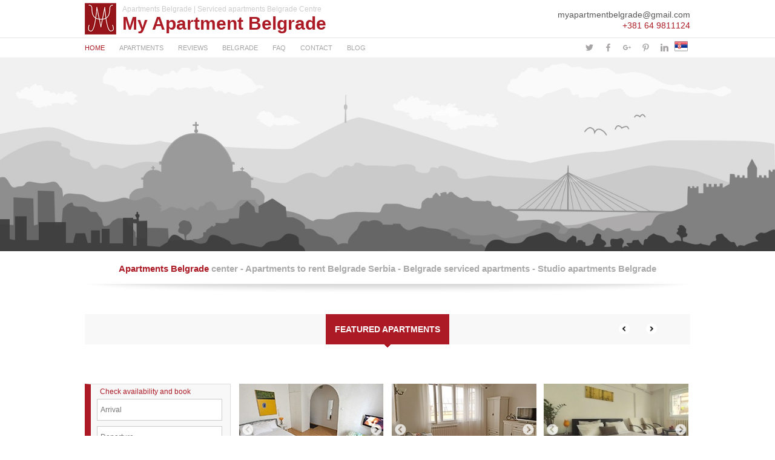

--- FILE ---
content_type: text/html; charset=UTF-8
request_url: https://myapartmentbelgrade.com/
body_size: 11397
content:
<!DOCTYPE html>
<html>
<head lang="en">
    <meta charset="UTF-8">
    <title>Apartments Belgrade Center - short stay serviced apartments </title>
    <meta name="description" content="Belgrade apartments  - book short stay apartments in Belgrade, Serbia. All rentals located in City Centre | self catering apartments | Cheap studio apartments "/>
    <meta name="google-site-verification" content="Dc3iOo3yYC9c6U_tGrO37MvuYOLQeP2dtoNSK4gdOe0" />
    <link rel="icon" type="image/gif" href="/img/favicon.gif" />
<!--    <meta name="viewport" content="width=device-width, user-scalable=no">-->
    <meta name="viewport" content="width=device-width,initial-scale=1">
    <link rel="stylesheet" type="text/css" href="https://myapartmentbelgrade.com/assets/normalize/normalize.css"/>
    <link rel="stylesheet" type="text/css" href="https://myapartmentbelgrade.com/assets/ResponsiveSlides.js-master/responsiveslides.css"/>
    <link rel="stylesheet" type="text/css" href="https://myapartmentbelgrade.com/assets/bxslider/jquery.bxslider.css" />
    <link rel="stylesheet" href="https://myapartmentbelgrade.com/assets/plugins/jquery-ui-1.11.1/jquery-ui.min.css"/>
    <link rel="stylesheet" href="https://myapartmentbelgrade.com/assets/plugins/fancybox/source/jquery.fancybox.css"/>
    <link rel="stylesheet" type="text/css" href="https://myapartmentbelgrade.com/assets/common.css"/>
    <link rel="stylesheet" type="text/css" href="https://myapartmentbelgrade.com/assets/style.css"/>
    <link rel="stylesheet" type="text/css" href="https://myapartmentbelgrade.com/assets/responsive.css"/>
    <link rel="stylesheet" type="text/css" href="https://myapartmentbelgrade.com/assets/meanMenu/meanmenu.css"/>
    <link rel="stylesheet" type="text/css" href="//fonts.googleapis.com/css?family=Cabin:400,500,600,700,400italic,500italic,600italic,700italic" >
    <link href='//fonts.googleapis.com/css?family=Damion' rel='stylesheet' type='text/css'>
    <!--[if lt IE 9]>
    <link rel="stylesheet" type="text/css" href="assets/ie.css"/>
    <script type="text/javascript" src="assets/html5shiv/dist/html5shiv.js"></script>
    <script type="text/javascript">
        window.html5 = {
            'shivCSS': true
        };
    </script>
    <![endif]-->
        <meta property="og:url"                content="http://myapartmentbelgrade.com/" />
    <meta property="og:type"               content="article" />
    <meta property="og:title"              content="Apartments Belgrade Center - short stay serviced apartments " />
    <meta property="og:image"              content="http://myapartmentbelgrade.com/img/sharefb.jpg" />

    <script type="text/javascript">
        websiteUrl = "https://myapartmentbelgrade.com/";
    </script>
    <script>
        (function(i,s,o,g,r,a,m){i['GoogleAnalyticsObject']=r;i[r]=i[r]||function(){
                (i[r].q=i[r].q||[]).push(arguments)},i[r].l=1*new Date();a=s.createElement(o),
            m=s.getElementsByTagName(o)[0];a.async=1;a.src=g;m.parentNode.insertBefore(a,m)
        })(window,document,'script','//www.google-analytics.com/analytics.js','ga');

        ga('create', 'UA-35421110-1', 'auto');
        ga('send', 'pageview');

    </script>
</head>
<body>
    <header class="mainheader">
        <div class="container clearfix">
            <div class="mainheader-left left">
                <a href="https://myapartmentbelgrade.com/" class="ml-logo left">
                    <img src="https://myapartmentbelgrade.com/img/logo.jpg" alt="Belgrade apartments" title="Belgrade apartments"/>
                </a>
                <div class="ml-title left">
                    <h1 class="mlt-subname">Apartments Belgrade | Serviced apartments Belgrade Centre</h1>
                    <div class="mlt-name-h1"><a href="https://myapartmentbelgrade.com/" title="My Apartment Belgrade" class="mlt-name">My Apartment Belgrade</a></div>
                </div>
            </div>
            <div class="mainheader-right right">
                <a href="mailto:myapartmentbelgrade@gmail.com" class="mr-mail">myapartmentbelgrade@gmail.com</a><br>
                <a href="skype:+381 64 9811124" class="mr-phone">+381 64 9811124</a>
            </div>
        </div>
    </header>
    <div class="clearfix container">
    <div class="mainnavigation">
            <ul class="left">

                                                <li><a class="mnav-active" href="/">HOME</a></li>
                                                    <li><a  href="/all-apartments">APARTMENTS</a></li>
                                                    <li><a  href="/reviews">REVIEWS</a></li>
                                                    <li><a  href="/belgrade">BELGRADE</a></li>
                                                    <li><a  href="/faq">FAQ</a></li>
                                                    <li><a  href="/contact">CONTACT</a></li>
                                                    <li><a  href="/blog">BLOG</a></li>
                        
                
            </ul>

    </div>
        <ul class="right soc">
            <li><a class="soc-twitter" href="http://twitter.com/intent/tweet?text=Apartments+Belgrade+Center+-+short+stay+serviced+apartments+&url=http%3A%2F%2Fmyapartmentbelgrade.com%2F&source=sharethiscom" target="_blank"></a></li>
            <li><a class="soc-facebook" href="https://www.facebook.com/sharer.php?u=http%3A%2F%2Fmyapartmentbelgrade.com%2F&t=Apartments+Belgrade+Center+-+short+stay+serviced+apartments+" target="_blank"></a></li>
            <li><a class="soc-googleplus" href="https://plus.google.com/share?url=http%3A%2F%2Fmyapartmentbelgrade.com%2F" target="_blank"></a></li>
            <li><a class="soc-pinterest" href="http://www.pinterest.com/pin/create/button/?url=http%3A%2F%2Fmyapartmentbelgrade.com%2F&description=Apartments+Belgrade+Center+-+short+stay+serviced+apartments+" target="_blank"></a></li>
            <li><a class="soc-linkedin soc-icon-last" href="http://www.linkedin.com/shareArticle?mini=true&url=http%3A%2F%2Fmyapartmentbelgrade.com%2Ftitle=Apartments+Belgrade+Center+-+short+stay+serviced+apartments+" target="_blank"></a></li>
            <li><a href="http://mojapartmanbeograd.com" target="_blank"><img src="https://myapartmentbelgrade.com/img/srb.png" alt="Srpski"/></a></li>
        </ul>
    </div>
    <section class="topslider">
                    <ul class="rslides" id="topslider">
                                    <li><img src="https://myapartmentbelgrade.com/upload/apartments-belgrade-center-baner.jpg" alt="Apartments Belgrade Center" title="Apartments Belgrade Center"/></li>
                                </ul>
                </section>
    <div class="container">
        <div class="page-holder">
            <div class="title-text">
                <a href=''''>Apartments Belgrade </a> center -  Apartments to rent Belgrade Serbia -  Belgrade serviced apartments - Studio apartments Belgrade            </div>
            <div class="title-shadow"></div>
            <section class="sectionheading">
                <span class="sectionheading-content">FEATURED APARTMENTS</span>
                <div class="arrow-down"></div>
            </section>
            <div class="left checkform-holder">
                <form method="get" action="https://myapartmentbelgrade.com/all-apartments" onsubmit="return checkSearchForm()">
                    <label class="left">Check availability and book</label>
                    <input class="left" type="hidden" name="srch" value="1" placeholder="Arrival"/>
                    <input class="" type="text" name="checkin" id="checkin" placeholder="Arrival"/>
                    <input class="" type="text" name="checkout" id="checkout" placeholder="Departure"/>
                    <input class="" type="text" name="people" id="people" placeholder="People"/>
                    <input class=" checkform-btn" type="submit" name="" id="" value="Search"/>
                </form>
            </div>
            <section class="app-slider app-sliderdec appcontrols">
                <ul class="bxslider">
                                            <li>
                                                            <div class="slideslick">
                                
                                        <a href="/apartment/apartments-belgrade-republic-square">
                                            <img src="https://myapartmentbelgrade.com/upload/room-mala.jpg" alt="Apartments Belgrade Republic square, room" title="Apartments Belgrade Republic square, room"/>
                                        </a>

                                
                                        <a href="/apartment/apartments-belgrade-republic-square">
                                            <img src="https://myapartmentbelgrade.com/upload/room2-mala.jpg" alt="Apartments Belgrade, Republic square" title="Apartments Belgrade, Republic square"/>
                                        </a>

                                
                                        <a href="/apartment/apartments-belgrade-republic-square">
                                            <img src="https://myapartmentbelgrade.com/upload/kitchen-mala.jpg" alt="Apartments Belgrade Republic square, kitchen" title="Apartments Belgrade Republic square, kitchen"/>
                                        </a>

                                
                                        <a href="/apartment/apartments-belgrade-republic-square">
                                            <img src="https://myapartmentbelgrade.com/upload/kitchen2-mala.jpg" alt="Apartments Belgrade Republic square, kitchen2" title="Apartments Belgrade Republic square, kitchen2"/>
                                        </a>

                                                                </div>
                            

                            <a href="/apartment/apartments-belgrade-republic-square" class="apps-caption left">
                                Serviced apartments Belgrade - "REPUBLIC SQUARE"                                <span class="">Studio apartment, 3 persons, from 35 € </span>
                                <div class="apps-arrow text-center w100 left">
                                    <img src="https://myapartmentbelgrade.com/img//whitearrow.jpg"/>
                                </div>
                            </a>

                        </li>
                                                <li>
                                                            <div class="slideslick">
                                
                                        <a href="http://myapartmentbelgrade.com/apartment/apartment-in-belgrade-dorcol">
                                            <img src="https://myapartmentbelgrade.com/upload/dnevna-soba-mala-397801623314984.jpg" alt="Apartment Belgrade Dorcol" title="Apartment Belgrade Dorcol"/>
                                        </a>

                                
                                        <a href="http://myapartmentbelgrade.com/apartment/apartment-in-belgrade-dorcol">
                                            <img src="https://myapartmentbelgrade.com/upload/dnevna-soba11mala.jpg" alt="Apartment Dorcol living room" title="Apartment Dorcol living room"/>
                                        </a>

                                
                                        <a href="http://myapartmentbelgrade.com/apartment/apartment-in-belgrade-dorcol">
                                            <img src="https://myapartmentbelgrade.com/upload/kuhinja2-mala.jpg" alt="Apartment Dorcol kitchen" title="Apartment Dorcol kitchen"/>
                                        </a>

                                
                                        <a href="http://myapartmentbelgrade.com/apartment/apartment-in-belgrade-dorcol">
                                            <img src="https://myapartmentbelgrade.com/upload/spavaca-soba-mala.jpg" alt="Apartment Dorcol bedroom" title="Apartment Dorcol bedroom"/>
                                        </a>

                                
                                        <a href="http://myapartmentbelgrade.com/apartment/apartment-in-belgrade-dorcol">
                                            <img src="https://myapartmentbelgrade.com/upload/spavaca-soba-6mala.jpg" alt="Apartment Dorcol bedroom 2" title="Apartment Dorcol bedroom 2"/>
                                        </a>

                                
                                        <a href="http://myapartmentbelgrade.com/apartment/apartment-in-belgrade-dorcol">
                                            <img src="https://myapartmentbelgrade.com/upload/kupatilo-mala.jpg" alt="Apartment Dorcol bathroom" title="Apartment Dorcol bathroom"/>
                                        </a>

                                                                </div>
                            

                            <a href="http://myapartmentbelgrade.com/apartment/apartment-in-belgrade-dorcol" class="apps-caption left">
                                Apartment in Belgrade  "DORĆOL"                                <span class="">Apartment 2 + 2 persons, from 58 €</span>
                                <div class="apps-arrow text-center w100 left">
                                    <img src="https://myapartmentbelgrade.com/img//whitearrow.jpg"/>
                                </div>
                            </a>

                        </li>
                                                <li>
                                                            <div class="slideslick">
                                
                                        <a href="/apartment/belgrade-apartments-kalemegdan">
                                            <img src="https://myapartmentbelgrade.com/upload/soba-562231709574934.jpg" alt="Apartments in Belgrade KALEMEGDAN" title="Apartments in Belgrade KALEMEGDAN"/>
                                        </a>

                                
                                        <a href="/apartment/belgrade-apartments-kalemegdan">
                                            <img src="https://myapartmentbelgrade.com/upload/spavaca-soba-pogled-na-kuhinju.gif" alt="Apartments in Belgrade KALEMEGDAN, bedroom" title="Apartments in Belgrade KALEMEGDAN, bedroom"/>
                                        </a>

                                
                                        <a href="/apartment/belgrade-apartments-kalemegdan">
                                            <img src="https://myapartmentbelgrade.com/upload/kuhinja.jpg" alt="Apartments in Belgrade KALEMEGDAN, kitchen" title="Apartments in Belgrade KALEMEGDAN, kitchen"/>
                                        </a>

                                
                                        <a href="/apartment/belgrade-apartments-kalemegdan">
                                            <img src="https://myapartmentbelgrade.com/upload/trpezarija-sto.jpg" alt="Apartments in Belgrade KALEMEGDAN, dining corner" title="Apartments in Belgrade KALEMEGDAN, dining corner"/>
                                        </a>

                                
                                        <a href="/apartment/belgrade-apartments-kalemegdan">
                                            <img src="https://myapartmentbelgrade.com/upload/kupatilo.jpg" alt="Apartments in Belgrade KALEMEGDAN, bathroom" title="Apartments in Belgrade KALEMEGDAN, bathroom"/>
                                        </a>

                                                                </div>
                            

                            <a href="/apartment/belgrade-apartments-kalemegdan" class="apps-caption left">
                                Serviced apartments Belgrade - "KALEMEGDAN"                                <span class="">Studio apartment, 2 +1 persons, from 45 €</span>
                                <div class="apps-arrow text-center w100 left">
                                    <img src="https://myapartmentbelgrade.com/img//whitearrow.jpg"/>
                                </div>
                            </a>

                        </li>
                                                <li>
                                                            <div class="slideslick">
                                
                                        <a href="/apartment/belgrade-apartments-center">
                                            <img src="https://myapartmentbelgrade.com/upload/soba-4a-mini-146961709581230.jpg" alt="Apartment Belgrade bedroom" title="Apartment Belgrade bedroom"/>
                                        </a>

                                
                                        <a href="/apartment/belgrade-apartments-center">
                                            <img src="https://myapartmentbelgrade.com/upload/soba-5-mini.jpg" alt="Apartment Belgrade CENTER, bedroom" title="Apartment Belgrade CENTER, bedroom"/>
                                        </a>

                                
                                        <a href="/apartment/belgrade-apartments-center">
                                            <img src="https://myapartmentbelgrade.com/upload/kuhinja3-mini.jpg" alt="Apartment Belgrade CENTER - bedroom2" title="Apartment Belgrade CENTER - bedroom2"/>
                                        </a>

                                
                                        <a href="/apartment/belgrade-apartments-center">
                                            <img src="https://myapartmentbelgrade.com/upload/kupatilo-mini.jpg" alt="Apartment Belgrade CENTER, kitchen" title="Apartment Belgrade CENTER, kitchen"/>
                                        </a>

                                                                </div>
                            

                            <a href="/apartment/belgrade-apartments-center" class="apps-caption left">
                                Serviced apartments Belgrade - "CENTER"                                <span class="">Studio apartment, 2  persons, from 40 €</span>
                                <div class="apps-arrow text-center w100 left">
                                    <img src="https://myapartmentbelgrade.com/img//whitearrow.jpg"/>
                                </div>
                            </a>

                        </li>
                                                <li>
                                                            <a href="http://myapartmentbelgrade.com/apartment/apartment-picasso">
                                    <img src="https://myapartmentbelgrade.com/upload/apartmani-beograd-15-jpg-1438844857.jpg" alt="Apartments Belgrade - "PICASSO"" title="Apartments Belgrade - "PICASSO""/>
                                </a>
                            

                            <a href="http://myapartmentbelgrade.com/apartment/apartment-picasso" class="apps-caption left">
                                Apartments Belgrade - "PICASSO"                                <span class="">apartment, 5 persons,  price from 60 €</span>
                                <div class="apps-arrow text-center w100 left">
                                    <img src="https://myapartmentbelgrade.com/img//whitearrow.jpg"/>
                                </div>
                            </a>

                        </li>
                                                <li>
                                                            <a href="http://myapartmentbelgrade.com/apartment/apartments-belgrade-cubismo">
                                    <img src="https://myapartmentbelgrade.com/upload/apartment-cubismomini.jpg" alt="Apartments Belgrade - "CUBISMO"" title="Apartments Belgrade - "CUBISMO""/>
                                </a>
                            

                            <a href="http://myapartmentbelgrade.com/apartment/apartments-belgrade-cubismo" class="apps-caption left">
                                Apartments Belgrade - "CUBISMO"                                <span class="">apartment, 6 persons,  price from 55 €</span>
                                <div class="apps-arrow text-center w100 left">
                                    <img src="https://myapartmentbelgrade.com/img//whitearrow.jpg"/>
                                </div>
                            </a>

                        </li>
                                        </ul>
            </section>
            <div class="seeall right w100 text-right"><a href="https://myapartmentbelgrade.com/all-apartments">See all our apartments in Belgrade >></a></div>
            <section class="appbox clearfix">
                <article class="appbox-holder b3 nomargin-left nomargin-right text-center">
                    <a href="https://myapartmentbelgrade.com/rent-serviced-apartments-in-belgrade">
                        <div class="ah-img"><img src="https://myapartmentbelgrade.com/upload/finger.jpg" alt="Rent serviced apartments in Belgrade" title="Rent serviced apartments in Belgrade"/></div>
                        <h2 class="ah-title">Rent Belgrade serviced apartments </h2>
                    </a>
                    <div class="ah-description">Belgrade serviced apartments , holiday rentals Belgrade Serbia, shorts stay rentals, apartments in Belgrade,  self catering apartments, Belgrade apartments for rent ...What is it?<a href="https://myapartmentbelgrade.com/rent-serviced-apartments-in-belgrade">>></a></div>
                </article>
                <article class="appbox-holder b3 text-center">
                    <a href="https://myapartmentbelgrade.com/cheap-apartments-belgrade">
                        <div class="ah-img"><img src="https://myapartmentbelgrade.com/upload/2.png" alt=" Cheap Apartments Belgrade " title=" Cheap Apartments Belgrade "/></div>
                        <h2 class="ah-title">Cheap Apartments Belgrade </h2>
                    </a>
                    <div class="ah-description">How much does it cost to rent an apartment in Belgrade? Belgrade accommodation prices depend on location, length of stay, level of services required and number of guests in apartment.<a href="https://myapartmentbelgrade.com/cheap-apartments-belgrade">>></a></div>
                </article>
                <article class="appbox-holder b3 nomargin-left nomargin-right text-center">
                    <a href="https://myapartmentbelgrade.com/apartments-in-belgrade-center">
                        <div class="ah-img"><img src="https://myapartmentbelgrade.com/upload/target.jpg" alt="Apartments in Belgrade center" title="Apartments in Belgrade center"/></div>
                        <h2 class="ah-title">Apartments in Belgrade center</h2>
                    </a>
                    <div class="ah-description">Where to stay in Belgrade? Short stay apartments for rent vs hotels: Why serviced apartments in Belgrade are better option than a hotel? And always rent apartment in central Belgrade!<a href="https://myapartmentbelgrade.com/apartments-in-belgrade-center">>></a></div>
                </article>
            </section>
            <!-- MAP -->
            <section class="map">
                <div style="width: 100%; height: 300px" id="home-map"></div>
            </section>

            <section class="sectionheading">
                <span class="sectionheading-content tworow">WHY CHOOSE <br/>MY APARTMENT BELGRADE</span>
                <div class="arrow-down"></div>
            </section>
            <section class="choosemyap clearfix">
                <div class="chm-left left">
                    <h2 class="chml-title">Belgrade apartments: Be wise - choose My Apartment Belgrade </h2>
                    <div class="chml-text">
                        Enjoy a weekend away in a stylish <em>Apartments in Belgrade&nbsp;City Centre</em>,<br />
in the best kind of accommodation -&nbsp;<strong>&nbsp;short stay apartments</strong>.<br />
There is a&nbsp;wide market, a great offer&nbsp;of <strong><a href="http://myapartmentbelgrade.com/all-apartments" target="_blank">apartments&nbsp;for rent in Belgrade, Serbia</a>.</strong><br />
How to&nbsp;choose&nbsp;which apartment&nbsp;suits you best?<br />
Why you should<strong> </strong>stay with My Apartment Belgrade?                    </div>
                    <div class="chml-list">
                        <img src="https://myapartmentbelgrade.com/img//minus.png" alt="" style="display: none"/>
                        <ul itemscope="" itemtype="https://schema.org/FAQPage">
                                                            <li itemscope="" itemprop="mainEntity" itemtype="https://schema.org/Question">
                                    <span class="chmll-title" itemprop="name">We're really good at what we're doing</span>
                                    <div class="chmll-text hidden" style="display: none" itemscope="" itemprop="acceptedAnswer" itemtype="https://schema.org/Answer">
                                        <div itemprop="text">We know that each person is unique. That is why we respect personal requirements of each guest particularly while stay in our <a href="http://myapartmentbelgrade.com/all-apartments" target="_blank"><strong>Belgrade serviced apartments</strong></a>. Also, we are discrete and protect your privacy.</div>
                                    </div>
                                </li>
                                                                <li itemscope="" itemprop="mainEntity" itemtype="https://schema.org/Question">
                                    <span class="chmll-title" itemprop="name">Can't beat the location of our flats</span>
                                    <div class="chmll-text hidden" style="display: none" itemscope="" itemprop="acceptedAnswer" itemtype="https://schema.org/Answer">
                                        <div itemprop="text">All our <strong>short stay apartments</strong> are situated in Belgrade center. All &#39;&#39;must see&#39;&#39; are a few minutes walk from our apartments: <a href="http://myapartmentbelgrade.com/belgrade/belgrade-fortress" target="_blank" title="Kallemegdan and Belgrade fortress">Kalemegdan and Belgrade fortress</a>, main shopping <a href="http://myapartmentbelgrade.com/belgrade/knez-mihailova-street" target="_blank" title="Knez Mihailova street in Belgrade">Knez Mihailova Street</a>, <a href="http://myapartmentbelgrade.com/belgrade/strahinjica-bana-street" onclick="window.open(this.href, '', 'resizable=no,status=no,location=no,toolbar=no,menubar=no,fullscreen=no,scrollbars=no,dependent=no'); return false;" title="Strahinica Bana street">Strahinica Bana Street</a> (Silicon Valley), <a href="http://myapartmentbelgrade.com/belgrade/-skadarlija-bohemian-qarter" target="_blank" title="Skadarlija - Bohemian quarter in Belgrade">Skadarlija</a> (Bohemian Quarter), numerous bars.... Strategically positioned in<em>&nbsp;City Centre</em>, our<a href="http://myapartmentbelgrade.com/all-apartments" target="_blank" title="Belgrade flats for rent"><strong>&nbsp;Belgrade flats for rent</strong></a> allow their guests to easily research city life.</div>
                                    </div>
                                </li>
                                                                <li itemscope="" itemprop="mainEntity" itemtype="https://schema.org/Question">
                                    <span class="chmll-title" itemprop="name">Best prices</span>
                                    <div class="chmll-text hidden" style="display: none" itemscope="" itemprop="acceptedAnswer" itemtype="https://schema.org/Answer">
                                        <div itemprop="text">Our <strong>Belgrade self catering apartments</strong>&nbsp;in <strong>City Centre</strong> provide good value for the price you pay. Compare prices, quality and location with other offers - you will back to us, definitely</div>
                                    </div>
                                </li>
                                                                <li itemscope="" itemprop="mainEntity" itemtype="https://schema.org/Question">
                                    <span class="chmll-title" itemprop="name">High quality of our Belgrade holiday rentals</span>
                                    <div class="chmll-text hidden" style="display: none" itemscope="" itemprop="acceptedAnswer" itemtype="https://schema.org/Answer">
                                        <div itemprop="text"><em>Short stay apartments in Belgrade</em> are very comfortable, safe and extremely clean. Our <a href="http://myapartmentbelgrade.com/rent-serviced-apartments-in-belgrade" target="_blank"><strong>Belgrade serviced apartments</strong></a> are the proof that low price does not mean low quality. On the contrary, qualitative accommodation is one of the basic reasons why we do have so many return guests who support our work.</div>
                                    </div>
                                </li>
                                                                <li itemscope="" itemprop="mainEntity" itemtype="https://schema.org/Question">
                                    <span class="chmll-title" itemprop="name">Reviews from real guests</span>
                                    <div class="chmll-text hidden" style="display: none" itemscope="" itemprop="acceptedAnswer" itemtype="https://schema.org/Answer">
                                        <div itemprop="text"><a href="http://myapartmentbelgrade.com/reviews" target="_blank" title="Belgrade vacation rentals revews">Reviews of vacation rentals</a> come from real guests who stayed in our apartments. Reviews are left on famous websites <a href="http://www.tripadvisor.com/VacationRentalReview-g294472-d3967523-Apartment_Kalemegdan-Belgrade.html" target="_blank" title="apartment on Tripadvisor ">TripAdvisor</a>, <a href="https://www.airbnb.com/rooms/2478164" target="_blank" title="apartment on Airbnb">AirBnB</a>, <a href="http://www.booking.com/hotel/rs/apartment-kalemegdan.en-gb.html?label=gen173nr-15CAsowQFCFGFwYXJ0bWVudC1rYWxlbWVnZGFuSDNiBW5vcmVmaMEBiAEBmAEuuAEEyAEE2AED6AEB;sid=ab92b476509bd3721725c39b1a0e1a66;dcid=1;dist=0&amp;sb_price_type=total&amp;type=total&amp;" target="_blank" title="apartment on Booking.com">Booking.com</a> or sent through our contact form.</div>
                                    </div>
                                </li>
                                                                <li itemscope="" itemprop="mainEntity" itemtype="https://schema.org/Question">
                                    <span class="chmll-title" itemprop="name">24 h response </span>
                                    <div class="chmll-text hidden" style="display: none" itemscope="" itemprop="acceptedAnswer" itemtype="https://schema.org/Answer">
                                        <div itemprop="text">We will reply to your query as quickly as possible, within 24 hours.</div>
                                    </div>
                                </li>
                                                                <li itemscope="" itemprop="mainEntity" itemtype="https://schema.org/Question">
                                    <span class="chmll-title" itemprop="name">No hidden costs</span>
                                    <div class="chmll-text hidden" style="display: none" itemscope="" itemprop="acceptedAnswer" itemtype="https://schema.org/Answer">
                                        <div itemprop="text">You will benefit from no hidden costs because the rent (price) you pay includes all bills. The are no hidden costs to worry about at<em> My Apartment Belgrade</em> <a href="http://myapartmentbelgrade.com/all-apartments" target="_blank" title="Belgrade serviced apartments"><strong>serviced apartments</strong></a>, so you can start enjoying your stay in the capital of Serbia straight away.</div>
                                    </div>
                                </li>
                                                        </ul>
                    </div>
                </div>
                <div class="chm-right right">
                    <h4 class="chmr-title">Guest reviews</h4>
                    <div class="chmr-slider text-center">
                        <ul class="bxslider">
                                                            <li>
                                    <div class="chmrs-text">"Perfect central location, great apartment, wonderful hostess!The location couldn't be better: steps from every important destination in Beograd, yet the apartment is situated in the rear of the building, so it's very quiet..." 

(Apt Republic Square)                                                                                    <a href="http://myapartmentbelgrade.com/apartment/apartments-belgrade-republic-square">>></a>
                                                                                </div>
                                    <div class="chmrs-arrow"><img src="https://myapartmentbelgrade.com/img/whitearrow.jpg"/></div>
                                                                        <a href="http://myapartmentbelgrade.com/apartment/apartments-belgrade-republic-square">
                                                                                <div class="chmrs-author"></div>
                                                                            </a>
                                                                    <div class="chmrs-position">Betsy, Washington D.C.(USA)</div>
                                </li>
                                                                <li>
                                    <div class="chmrs-text">It was midnight and Boba was there with the keys to show me the apartment. She was exceptionally helpful and wanted to make me feel at home. Great location and lovely apartment.                                                                                    <a href="http://myapartmentbelgrade.com/apartment/belgrade-apartments-kalemegdan/reviews">>></a>
                                                                                </div>
                                    <div class="chmrs-arrow"><img src="https://myapartmentbelgrade.com/img/whitearrow.jpg"/></div>
                                                                        <a href="http://myapartmentbelgrade.com/apartment/belgrade-apartments-kalemegdan/reviews">
                                                                                <div class="chmrs-author">Philip</div>
                                                                            </a>
                                                                    <div class="chmrs-position">Hartlepool (UK)</div>
                                </li>
                                                                <li>
                                    <div class="chmrs-text">Stayed 9 days. Exceeded my high expectations. 10/10”
Why?:
- apartment is as per photos. 
- location I realised after experiencing Belgrade is the premier and most convenient spot to be in town. Centre of the nicer bar district, tho quiet. All people I met were like "wow, you staying in exact best spot'                                                                                    <a href="http://myapartmentbelgrade.com/apartment/belgrade-apartments-kalemegdan/reviews">>></a>
                                                                                </div>
                                    <div class="chmrs-arrow"><img src="https://myapartmentbelgrade.com/img/whitearrow.jpg"/></div>
                                                                        <a href="http://myapartmentbelgrade.com/apartment/belgrade-apartments-kalemegdan/reviews">
                                                                                <div class="chmrs-author">Theo</div>
                                                                            </a>
                                                                    <div class="chmrs-position"> Sydney (Australia)</div>
                                </li>
                                                                <li>
                                    <div class="chmrs-text">Отличное расположение рядом с униаерситетом в самом центре города, все исторические места в 5-15 минутах ходьбы. В квартире есть все удобства, очень чисто, особенно понравилась кровать, спалось просто как на облаках :) Отличная вежливая и отзывчивая хозяйка.                                                                                    <a href="http://myapartmentbelgrade.com/apartment/belgrade-apartments-kalemegdan/reviews">>></a>
                                                                                </div>
                                    <div class="chmrs-arrow"><img src="https://myapartmentbelgrade.com/img/whitearrow.jpg"/></div>
                                                                        <a href="http://myapartmentbelgrade.com/apartment/belgrade-apartments-kalemegdan/reviews">
                                                                                <div class="chmrs-author">Nikolay</div>
                                                                            </a>
                                                                    <div class="chmrs-position">Arkhangelsk (Russia)</div>
                                </li>
                                                                <li>
                                    <div class="chmrs-text">Cheap,very clean, tucked away flat in Belgrade center. Highly recommended.                                                                                    <a href="http://myapartmentbelgrade.com/apartment/apartments-belgrade-republic-square/reviews">>></a>
                                                                                </div>
                                    <div class="chmrs-arrow"><img src="https://myapartmentbelgrade.com/img/whitearrow.jpg"/></div>
                                                                        <a href="http://myapartmentbelgrade.com/apartment/apartments-belgrade-republic-square/reviews">
                                                                                <div class="chmrs-author">Elena</div>
                                                                            </a>
                                                                    <div class="chmrs-position">Bern (Switzerland)</div>
                                </li>
                                                                <li>
                                    <div class="chmrs-text">Ich habe dieses Apartment für eine Woche gemietet und ich muss sagen ich War rundum begeistert. Die zentrale Lage der Wohnung, die Sauberkeit und die Kommunikation zur Mietfirma war echt top! Auf jeden Fall weiterempfehlenswert!                                                                                     <a href="http://myapartmentbelgrade.com/apartment/apartments-belgrade-republic-square">>></a>
                                                                                </div>
                                    <div class="chmrs-arrow"><img src="https://myapartmentbelgrade.com/img/whitearrow.jpg"/></div>
                                                                        <a href="http://myapartmentbelgrade.com/apartment/apartments-belgrade-republic-square">
                                                                                <div class="chmrs-author">M.N.</div>
                                                                            </a>
                                                                    <div class="chmrs-position">München (Germany)</div>
                                </li>
                                                                <li>
                                    <div class="chmrs-text">The best Belgrade apartments :-) Very central and everything is within walking distance: cafes, restaurants, supermarkets, shopping zone, most of Belgrade sights...They stole my heart with unique hospitality.                                                                                     <a href="http://myapartmentbelgrade.com/apartment/belgrade-apartments-center">>></a>
                                                                                </div>
                                    <div class="chmrs-arrow"><img src="https://myapartmentbelgrade.com/img/whitearrow.jpg"/></div>
                                                                        <a href="http://myapartmentbelgrade.com/apartment/belgrade-apartments-center">
                                                                                <div class="chmrs-author">Michel</div>
                                                                            </a>
                                                                    <div class="chmrs-position"> Montpellier (France)</div>
                                </li>
                                                                <li>
                                    <div class="chmrs-text">The apartment is completely silent, despite being absolutely centrally located. Just perfect!                                                                                    <a href="http://myapartmentbelgrade.com/apartment/apartments-belgrade-republic-square">>></a>
                                                                                </div>
                                    <div class="chmrs-arrow"><img src="https://myapartmentbelgrade.com/img/whitearrow.jpg"/></div>
                                                                        <a href="http://myapartmentbelgrade.com/apartment/apartments-belgrade-republic-square">
                                                                                <div class="chmrs-author">Dustin</div>
                                                                            </a>
                                                                    <div class="chmrs-position">USA</div>
                                </li>
                                                        </ul>
                    </div>
                </div>
            </section>
            <section class="actionbox clearfix">
    <div class="abox-left left">
        <h3 class="ab-title">High guality + low prices +best locations = <span class="maincolor">My Apartment Belgrade</span></h3>
        <span class="ab-welcome">Welcome</span>
    </div>
    <div class="abox-right right">
        <a class="ab-button" href="https://myapartmentbelgrade.com/all-apartments">Find your<br>place</a>
    </div>
</section>        </div>
    </div>
    <script type="text/javascript">
        isInt = function (n) {
            return parseInt(n) == n
        };
        checkSearchForm = function () {
            var filter = /^([a-zA-Z0-9_\.\-\+])+\@(([a-zA-Z0-9\-])+\.)+([a-zA-Z0-9]{2,6})+$/;
            var msg = "";

            if ($("#checkin").val() == "") {
                $("#checkin").css({"background": "#FFFFCC"});
                msg += "Check in <br> ";
            } else {
                $("#checkin").css({"background": "#FFFFFF"});
            }

            if ($("#checkout").val() == "") {
                $("#checkout").css({"background": "#FFFFCC"});
                msg += "Check out <br> ";
            } else {
                $("#checkout").css({"background": "#FFFFFF"});
            }

            if ($("#people").val() == "" || isInt($("#people").val()) == false) {
                $("#people").css({"background": "#FFFFCC"});
                msg += "Guests <br> ";
            } else {
                $("#people").css({"background": "#FFFFFF"});
            }
            if (msg != "") {
                return false;
            } else {
                return true;
            }
        }
    </script>


<!-- FOOTER -->
<footer class="mainfooter relative">
    <div class="mainfooter-inner container clearfix">
        <div class="mainfooter-arrow w100"><img src="https://myapartmentbelgrade.com/img/whitearrow.png" alt=""/></div>
        <div class="b4 relative nomargin-left">
            <div class="footerlogobottom"><img src="https://myapartmentbelgrade.com/img/footerLogo.png" alt=""></div>
            <div class="footerlogotop"><img src="https://myapartmentbelgrade.com/img/logo.jpg" alt=""></div>

            <div class="footerlogotitle">My Apartment Belgrade</div>
            <div class="mainfooter-logo-text">
                Find an ideal apartment for rent in Belgrade Serbia for your next holiday.  Stay with My Apartment Belgrade means top quality serviced apartments in City Centre, privacy, value for money and flexibility. If you want to stay at fantastic places in downtown,Belgrade apartments to rent are great choice.            </div>
        </div>
        <div class="b4">
            <div class="footerbox-title">STAY IN TOUCH</div>
            <div class="footerline"></div>
            <div class="footer-phone">+381 64 9811124</div>
            <a href="mailto:myapartmentbelgrade@gmail.com" class="footer-mail">myapartmentbelgrade@gmail.com</a>

            <ul class="socialicons">
                <li class="googleplus"><a href="//plus.google.com/b/116367034002854500801/+ApartmentsBelgradeforrentBeograd/posts" target="_blank" rel="publisher">Google plus</a></li>
                <li class="facebook"><a href="https://www.facebook.com/ApartmentsBelgrade/timeline" target="_blank">Facebook</a></li>
                <li class="twitter"><a href=" https://twitter.com/myapartmentbg" target="_blank">Twitter</a></li>
                <li class="pinterest"><a href="https://www.pinterest.com/belgradeapt/pins/" target="_blank">Pinterest</a></li>
                <li class="linkedin"><a href="https://www.linkedin.com/in/myapartmentbelgrade/" target="_blank">LinkedIn</a></li>
            </ul>

            <div>
                <div id="mc_signup">
                    <form method="post" action="" id="mc_signup_form">
                        <div id="mc_subheader">Sign-up to our newsletter</div>
                        <div class="mc_form_inside">
                            <div class="updated" id="mc_message">
                            </div>
                            <div class="mc_merge_var">
                                <label for="mc_mv_EMAIL" class="mc_var_label"></label>
                                <input size="18" value="" name="mc_mv_EMAIL" id="mc_mv_EMAIL" class="mc_input"
                                       type="text" placeholder="Email Address">
                            </div>
                            <div class="mc_signup_submit">
                                <input name="mc_signup_submit" id="mc_signup_submit" value="Subscribe" class="button"
                                       type="submit">
                            </div>
                            <div class="emailsubscribeok"></div>
                        </div>
                    </form>
                </div>
            </div>
        </div>

        <div class="b4">
            <div class="footerbox-title">POPULAR SEARCH</div>
            <div class="menu-blog-side-menu-container">
                <ul id="menu-blog-side-menu" class="menu">
                                            <li>
                            <a href="https://myapartmentbelgrade.com/apartments-belgrade-center">Apartments Belgrade Center</a>
                        </li>
                                                <li>
                            <a href="https://myapartmentbelgrade.com/belgrade-short-stay-apartments">Belgrade short stay apartments</a>
                        </li>
                                                <li>
                            <a href="https://myapartmentbelgrade.com/apartments-belgrade-serbia">Apartments Belgrade Serbia</a>
                        </li>
                                                <li>
                            <a href="https://myapartmentbelgrade.com/studio-apartments-belgrade">Studio apartments Belgrade</a>
                        </li>
                                                <li>
                            <a href="https://myapartmentbelgrade.com/belgrade-apartments-for-rent">Belgrade apartments</a>
                        </li>
                                                <li>
                            <a href="https://myapartmentbelgrade.com/serviced-apartments-belgrade">Serviced apartments Belgrade</a>
                        </li>
                                        </ul>
            </div>
        </div>

        <div class="b4 nomargin-right">
            <div class="footerbox-title">TESTIMONIALS</div>
            <div class="tweets">
                <ul class="tweet_list">
                    <li>
                        "Perfect central location, great apartment, wonderful hostess!The location couldn't be better: steps from every important destination in Beograd, yet the apartment is situated in the rear of the building, so it's very quiet..." 

(Apt Republic Square)                        <div class="clr w100"></div>
                        <div class="tweet_list_author left">
                            Betsy, Washington D.C.(USA)                            <div class="footerline"></div>
                        </div>
                    </li>
                </ul>
            </div>
            <div class="barcode relative">
                <img src="https://myapartmentbelgrade.com/upload/kod.png" alt="Apartments Belgrade Serbia - My Apartment Belgrade" title="Apartments Belgrade Serbia - My Apartment Belgrade">
                <div class="footerline"></div>
            </div>
        </div>
    </div>
</footer>
<div class="copyrights">
    <div class="container">
        <div class="copyul-holder">
            <ul class="copyul right">
                                    <li class="">
                        <a target="_blank" href="/">HOME</a>
                    </li>
                                        <li class="">
                        <a target="_blank" href="/all-apartments">APARTMENTS</a>
                    </li>
                                        <li class="">
                        <a target="_blank" href="/belgrade">BELGRADE</a>
                    </li>
                                        <li class="">
                        <a target="_blank" href="/faq">FAQ</a>
                    </li>
                                        <li class="">
                        <a target="_blank" href="/blog">BLOG</a>
                    </li>
                                        <li class="">
                        <a target="_blank" href="/links">LINKS</a>
                    </li>
                                        <li class="noborder">
                        <a target="_blank" href="/sitemap">SITEMAP</a>
                    </li>
                                    <!--                <li class="noborder">-->
                <!--                    <a href="http://google.rs">LINKS</a>-->
                <!--                </li>-->
            </ul>
        </div>
    </div>
</div>
<div class="footertext">
    <div class="container">
        <div style="text-align: center;"><span style="font-size:9px;">Copyright &copy; 2020<a href="https://myapartmentbelgrade.com/" target="_blank">&nbsp;My Apartment Belgrade</a><br />
APARTMENTS BELGRADE</span></div>
    </div>
</div>
<script type="text/javascript" src="https://myapartmentbelgrade.com/assets/jquery/jquery.js"></script>
<script type="text/javascript" src="https://myapartmentbelgrade.com/assets/ResponsiveSlides.js-master/responsiveslides.js"></script>
<script type="text/javascript" src="https://myapartmentbelgrade.com/assets/bxslider/jquery.bxslider.min.js"></script>
<script type="text/javascript" src="https://myapartmentbelgrade.com/assets/plugins/jquery-ui-1.11.1/jquery-ui.min.js"></script>
<script type="text/javascript" src="https://myapartmentbelgrade.com/assets/plugins/fancybox/source/jquery.fancybox.js"></script>
<script type="text/javascript" src="//w.sharethis.com/button/buttons.js"></script>
<script type="text/javascript">stLight.options({publisher: "39160bb5-0653-4ac0-9d3d-7497c00fb625", doNotHash: false, doNotCopy: false, hashAddressBar: false});</script>
<!--google map-->
    <script type="text/javascript" src="//maps.googleapis.com/maps/api/js?key=AIzaSyA_LgsBbQFqJ7_vdXtQmlSxpcYT1B2n04E"></script>
    <!--<script src="//maps.googleapis.com/maps/api/js?v=3.exp&signed_in=true"></script>-->
    <script type="text/javascript" src="https://myapartmentbelgrade.com/assets/js/infobox.js"></script>

    <!--<script type="text/javascript" src="--><!--assets/js/markerwithlabel.js"></script>-->
    <script type="text/javascript" src="https://myapartmentbelgrade.com/assets/js/gmap3.js"></script>

    <script type="text/javascript" src="https://myapartmentbelgrade.com/assets/meanMenu/jquery.meanmenu.js"></script>
<script type="text/javascript" src="https://myapartmentbelgrade.com/assets/js/jquery.sticky.js"></script>
<script type="text/javascript" src="https://myapartmentbelgrade.com/assets/js/jquery.touchSwipe.min.js"></script>
    <link rel="stylesheet" type="text/css" href="https://myapartmentbelgrade.com/assets/slick-1.8.0/slick/slick.css"/>
    <link rel="stylesheet" type="text/css" href="https://myapartmentbelgrade.com/assets/slick-1.8.0/slick/slick-theme.css"/>
    <script type="text/javascript" src="https://myapartmentbelgrade.com/assets/slick-1.8.0/slick/slick.min.js"></script>

    <script>
        $(document).ready(function(){
            $('.slideslick').slick();
        });
    </script>
    <style>
        .slick-prev {
            left: 4px;
            z-index: 100;
            top: 52%;
        }
        .slick-next {
            right: 6px;
            z-index: 100;
            top: 52%;
        }
    </style>

    

<script type="text/javascript" src="https://myapartmentbelgrade.com/assets/js/main.js?v=1"></script>
<script type="text/javascript">
    $(document).ready(function () {
        
var websiteUrl = "https://myapartmentbelgrade.com/";
$("#checkin").datepicker({ "dateFormat": "d/m/y", minDate: 0});
$("#checkout").datepicker({ "dateFormat": "d/m/y", minDate: +1});

    });


        $("#checkin").datepicker({"dateFormat": "d/m/y", minDate: 0, altField: "#checkout"});
    $("#checkout").datepicker({"dateFormat": "d/m/y", minDate: +1});
    
</script>
<script>
    
var startLat = "44.816347351030714";
var startLng = "20.459328476135283";
var locationToLoad = new Array([44.8165752,20.45937260000005,"Apartment in Belgrade REPUBLIC SQUARE","apartments-belgrade-republic-square","thb_10-default-6-.jpg"],[44.819768029446394,20.46329522199096,"Apartment in Belgrade - DORCOL","apartment-in-belgrade-dorcol","thb_apartman-dor-ol.jpg"],[44.82002007225221,20.459873659524533," Apartment in Belgrade KALEMEGDAN","belgrade-apartments-kalemegdan","thb_soba.jpg"],[44.8202444,20.456979899999965," Apartment in Belgrade CENTER","belgrade-apartments-center","thb_soba-4a-554511709581620.jpg"],[44.81627899999999,20.457116000000042,"Apartment in Belgrade PICASSO","apartment-picasso","thb_apartmani-beograd-2-jpg-1438844453-581281457471316.jpg"],[44.8161513,20.45419190000007,"Apartment in Belgrade CUBISMO","apartments-belgrade-cubismo","thb_apartmani-beograd-1-jpg-1457183522-195191457465890.jpg"],[,,"Stan na dan Beograd - Kalemegdan","stan-na-dan-beograd-kalemegdan","thb_"],[,,"Stan na dan Beograd - Trg Republike","stan-na-dan-beograd-trg-republike","thb_"],[,,"Stan na dan Beograd - apartman CENTAR","stan-na-dan-beograd-apartman-centar","thb_stan-na-dan-studentski-trg.jpg"],[,,"Stan na dan Beograd - apartman DORĆOL","stan-na-dan-beograd-apartman-dor-ol","thb_stan-na-dan-apartman-dor-ol.jpg"],[,,"Stan na dan Beograd - apartman KUBIZMO","stan-na-dan-beograd-apartman-kubizmo","thb_apartmani-beograd-1-jpg-1457183522-931731591041257.jpg"],[,,"Stan na dan Beograd - apartman PIKASO","stan-na-dan-beograd-apartman-pikaso","thb_"],[,,"Beograd apartmani - TRG REPUBLIKE","beograd-apartmani-trg-republike","thb_"],[,,"Beograd apartmani - CENTAR","beograd-apartmani-centar","thb_"],[,,"Beograd apartmani - DORĆOL","beograd-apartmani-dor-ol","thb_"],[,,"Beograd apartmani - KALEMEGDAN","beograd-apartmani-kalemegdan","thb_"],[,,"Beograd apartmani - PIKASO","beograd-apartmani-pikaso","thb_"],[,,"Beograd apartmani - KUBIZMO","beograd-apartmani-kubizmo","thb_"],[,,"Apartmani Beograd -  stan TRG REPUBLIKE","apartmani-beograd-stan-trg-republike","thb_"],[,,"Apartmani Beograd centar - stan CENTAR","apartmani-beograd-centar-stan-centar","thb_"],[,,"Apartmani Beograd centar - stan KALEMEGDAN","apartmani-beograd-centar-stan-kalemegdan","thb_"],[,,"Apartmani Beograd centar - stan DORĆOL","apartmani-beograd-centar-stan-dor-ol","thb_"],[,,"Apartmani Beograd centar - stan PIKASO","apartmani-beograd-centar-stan-pikaso","thb_"],[,,"Apartmani Beograd centar - stan KUBIZMO","apartmani-beograd-centar-stan-kubizmo","thb_"],[,,"Smeštaj Beograd - apartman TRG REPUBLIKE","sme-taj-beograd-apartman-trg-republike","thb_"],[,,"Smeštaj Beograd - apartman KALEMEGDAN","sme-taj-beograd-apartman-kalemegdan","thb_"],[,,"Smeštaj Beograd - apartman CENTAR","sme-taj-beograd-apartman-centar","thb_"],[,,"Smeštaj Beograd - apartman DORĆOL","sme-taj-beograd-apartman-dor-ol","thb_"],[,,"Smeštaj Beograd - apartman PIKASO","sme-taj-beograd-apartman-pikaso","thb_"],[,,"Smeštaj Beograd - apartman KUBIZMO","sme-taj-beograd-apartman-kubizmo","thb_"],[,,"Stan na dan - apartman KOSANČIĆ","stan-na-dan-apartman-kosan-i-","thb_apartman-kosancic-1.jpg"],[,,"Stan na dan Beograd - Čubrina","stan-na-dan-cubrina","thb_1-living-area.jpg"]);
google.maps.event.addDomListener(window, "load", LoadMap);
var globalMarkers = "";

    function LoadMap() {
        var isScrollOn = true;
        // if (typeof fullscreenmap !== 'undefined') {
        //     isScrollOn = true;
        // }
        var locations = locationToLoad;
        var markers = new Array();
        var mapOptions = {center: new google.maps.LatLng(startLat, startLng), zoom: 14, mapTypeId: google.maps.MapTypeId.ROADMAP, scrollwheel: isScrollOn};
        var map = new google.maps.Map(document.getElementById('home-map'), mapOptions);
        $.each(locations, function (index, location) {
            //, icon: '/assets/img/marker-transparent.png'
            var marker = new google.maps.Marker({position: new google.maps.LatLng(location[0], location[1]), map: map});

            var myOptions = {
                content: '<div id="' + location[3] + '" class="infobox"><img class="close-popup-img" onclick="return closeMapInfo();" src="/assets/close_x.png" />' + '<div class="image"><a href="' + websiteUrl + "apartment/" + location[3] + '" target="_blank"><img src="' + /upload/ + location[4] + '"/></a></div>' + '<div class="title"><a href="' + websiteUrl + "apartment/" + location[3] + '">' + location[2] + '</a></div></div>',
                disableAutoPan: false,
                maxWidth: 0,
                pixelOffset: new google.maps.Size(-100, -250),
                zIndex: null,
                closeBoxURL: "",
                infoBoxClearance: new google.maps.Size(1, 1),
                position: new google.maps.LatLng(location[0], location[1]),
                isHidden: false,
                pane: "floatPane",
                enableEventPropagation: false
            };
            marker.infobox = new InfoBox(myOptions);
            marker.infobox.isOpen = false;

             var myOptions = {
                 draggable: true,
                 content: '<div class="marker"><div class="marker-inner"></div></div>',
                 disableAutoPan: true,
                 pixelOffset: new google.maps.Size(-21, -58),
                 position: new google.maps.LatLng(location[0], location[1]),
                 closeBoxURL: "",
                 isHidden: false,
                 enableEventPropagation: true,
             };
             marker.marker = new InfoBox(myOptions);
             marker.marker.open(map, marker);
             markers.push(marker);

            google.maps.event.addListener(marker, "click", function (e) {
                var curMarker = this;
                $.each(markers, function (index, marker) {
                    if (marker !== curMarker) {
                        marker.infobox.close();
                        marker.infobox.isOpen = false;
                    }
                });
                if (curMarker.infobox.isOpen === false) {
                    curMarker.infobox.open(map, this);
                    curMarker.infobox.isOpen = true;
                } else {
                    curMarker.infobox.close();
                    curMarker.infobox.isOpen = false;
                }
            });
        });
        globalMarkers = markers;
    }
    function closeMapInfo() {
        $.each(globalMarkers, function (index, marker) {
            marker.infobox.close();
            marker.infobox.isOpen = false;
        });
        return false;
    }
//    $(document).ready(function () {
//        $(document).on("click", ".close-popup-img", function(){
//            console.log("close me!")
//            $.each(globalMarkers, function (index, marker) {
//                marker.infobox.close();
//                marker.infobox.isOpen = false;
//            });
//        });
//    });
</script>

</body>
</html>

--- FILE ---
content_type: text/css
request_url: https://myapartmentbelgrade.com/assets/common.css
body_size: 805
content:
.container{
    max-width: 1000px;
    margin: 0 auto;
}
.hidden{
    display: none;
}
.relative{
    position: relative;
}
.clr{
    clear: both;
}
.w100{
    width: 100%;
}
.left{
    float: left;
}
.right{
    float: right;
}
a{
    text-decoration: none;
}
ul{
    margin: 0;
    padding: 0;
}
ul li{
    list-style: none;
}
.relative {
    position: relative;
}
.b3 {
    float: left;
    width: 31.3%;
    margin-left: 3%;
    margin-right: 3%;
}
.b4 {
    float: left;
    width: 20.5%;
    margin-left: 3%;
    margin-right: 3%;
}
.nomargin-left {
    margin-left: 0!important;
}
.nomargin-right{
    margin-right: 0!important;
}
input,
textarea{
    outline: 0;
}
.noborder {
    border: 0!important;
}
.text-right{
    text-align: right;
}
.text-left{
    text-align: left;
}
.text-center{
    text-align: center;
}
.nopadding-left{
    padding-left: 0!important;
}
.bold{
    font-weight: bold;
}
.italic{
    font-style: italic;
}
.noimage{
    background: none!important;
}

--- FILE ---
content_type: text/css
request_url: https://myapartmentbelgrade.com/assets/style.css
body_size: 50124
content:
body {
    font-family: Verdana, Helvetica, sans-serif;
}

a {
    color: #ab1a25;
}

h2 {
    margin: 0;
    padding: 0;
}

.nolinkcolor {
    color: #545454 !important;
}

.page-holder {
    padding: 0 0 50px 0;
}

.mainheader {
    padding: 5px 0;
    border-bottom: solid 1px #e3e3e3;
}

.mainheader-right,
.mainheader-left {
    width: 50%;
}

.clearfix:after {
    content: "";
    display: table;
    clear: both;
}

.ml-logo,
.ml-logo img {
    width: 52px;
    height: 52px;
}

.ml-title {
    margin: 0 0 0 10px;
    width: 420px;
}

.mlt-subname {
    font-size: 12px;
    font-family: Arial, Geneva, sans-serif;
    color: #ccc;
    margin: 3px 0 0 0;
    font-weight: normal;
}

.mlt-name {
    color: #ab1a25;
    font-size: 30px;
    font-weight: bold;
    font-family: Arial, Geneva, sans-serif;
}

.mlt-name-h1 {
    font-size: 30px;
    margin: 0;
}

.mainheader-right {
    margin: 10px 0 0 0;
    text-align: right;
}

.mr-phone,
.mr-mail {
    color: #575656;
    font-size: 14px;
}

.mr-phone {
    margin: 3px 0 0 0;
    color: #ab1a25;
}
.mainnavigation {
    float: left;
}
.mainnavigation ul {
    /*width: 100%;*/
    text-align: left;
    margin: 5px 0;

}

.mainnavigation ul li {
    list-style: none;
    float: none;
    display: inline;
}

.mainnavigation ul li a {
    padding: 0px 20px 0 0;
    font-size: 11px;
    font-family: Verdana, Helvetica, sans-serif;
    color: #a6a4a4;
    font-weight: normal;
    line-height: 22px;
    -webkit-transition: color .3s ease;
    -moz-transition: color .3s ease;
    -o-transition: color .3s ease;
    -ms-transition: color .3s ease;
    transition: color .3s ease;
}

.mainnavigation ul li a:hover,
.mainnavigation .mnav-active {
    color: #ab1a25;
}

/*.mainnavigation ul li img {*/
/*float: right;*/
/*width: 22px;*/
/*height: 17px;*/
/*margin: 2px 0 0 0;*/
/*}*/
/* /HEADER */
.topslider,
.topslider img {
    width: 100%;
    height: auto;
}

/*FOOTER*/
.mainfooter {
    background: #65605c;
    padding: 0 0 65px 0;
    clear: both;
}

.mainfooter-arrow {
    position: absolute;
    top: -5px;
    left: 0;
    text-align: center;
}

.mainfooter-arrow img {
    width: 20px;
}

.footerlogobottom {
    position: absolute;
    top: 0;
    left: 0;
    text-align: center;
    width: 100%;
}

.footerlogobottom img {
    margin: 0 auto;
}

.footerlogotop {
    position: absolute;
    width: 100%;
    height: 65px;
    top: 14px;
    left: 0;
    z-index: 2;
    text-align: center;
}

.footerlogotitle {
    width: 100%;
    position: absolute;
    top: 92px;
    left: 0;
    text-align: center;
    font-size: 10px;
    font-family: Verdana, Helvetica, sans-serif;
    color: #ffffff;
}

.mainfooter-logo-text {
    margin-top: 150px;
    font-size: 12px;
    font-family: Verdana, Helvetica, sans-serif;
    color: #d9d8d7;
    line-height: 18px;
    text-align: justify;
}

.footerbox-title {
    font-size: 14px;
    line-height: 21px;
    color: #fff;
    /* text-transform: uppercase; */
    font-weight: bold;
    margin: 30px 0 0 0;
    padding: 0 0 20px 0;
    background: url("../img/separator.gif") repeat-x 0 37px;
}

.footer-phone {
    background: url("../img/phone.jpg") no-repeat 0 1px;
    text-indent: 20px;
    margin: 15px 0 15px 0;
    font-size: 12px;
    font-family: Verdana, Helvetica, sans-serif;
    color: #d9d8d7;
}

.footer-mail {
    height: 14px;
    margin: 0 0 15px 0;
    background: url("../img/mailIcon.png") no-repeat 0 3px;
    text-indent: 20px;
    font-size: 12px;
    font-family: Verdana, Helvetica, sans-serif;
    color: #d9d8d7;
    transition: all 0.2s ease-in-out;
    padding-left: 23px;
}

.socialicons {
    margin-top: 40px;
    height: 48px;
    background: url("../img/separator.gif") repeat-x scroll 0px 46px transparent;
}

.socialicons li {
    position: relative;
    display: inline;
    list-style: none;
    text-indent: -999px;
    float: left;
    width: 32px;
    height: 32px;
    overflow: hidden;
    margin-right: 2px;
    -webkit-transition: all 0.2s ease-in-out;
    -moz-transition: all 0.2s ease-in-out;
    -o-transition: all 0.2s ease-in-out;
    -ms-transition: all 0.2s ease-in-out;
    transition: all 0.2s ease-in-out;
}

.socialicons li a {
    float: left;
    width: 32px;
    height: 32px;
}

.socialicons li:hover {
    background-position: 0 -32px;
}

.socialicons li a:hover, .socialicons li a:focus {
    background-color: transparent;
}

.googleplus {
    background: url("../img/googleplus.png") no-repeat;
}

.facebook {
    background: url("../img/facebook.png") no-repeat;
}

.twitter {
    background: url("../img/twitter1.png") no-repeat;
}

.pinterest {
    background: url("../img/pinterest.png") no-repeat;
}

.linkedin {
    background: url("../img/linkedin.gif") no-repeat;
}

#mc_subheader {
    margin: 15px 0 8px 0;
    font-size: 12px;
    font-family: Verdana, Helvetica, sans-serif;
    color: #d9d8d7;
}

.mc_merge_var input {
    margin: 0;
    float: left;
    border: solid 1px #524e4a;
    border-right: none;
    color: #fff;
    font-size: 12px;
    background: #706a65;
    padding: 6px 6px 5px 8px;
    width: 159px;
    height: 18px;
}

.mc_signup_submit input {
    color: #fff;
    text-indent: -999px;
    border: solid 1px #4d4946;
    font-size: 11px;
    height: 31px;
    width: 31px;
    cursor: pointer;
    margin: 0;
    padding: 0;
    background: url("../img/selectarrow.jpg") no-repeat 0 0;
    -webkit-transition: all 0.2s ease-out;
    -moz-transition: all 0.2s ease-out;
    -o-transition: all 0.2s ease-out;
    -ms-transition: all 0.2s ease-out;
    transition: all 0.2s ease-out;
}

#menu-blog-side-menu li {
    margin: 4px 0 8px 0;
    height: 28px;
    background: url("../img/separator.gif") repeat-x scroll 0px 26px transparent;
    cursor: pointer;
}

#menu-blog-side-menu li a {
    color: #d9d8d7;
    font-size: 12px;
    -webkit-transition: all 0.2s ease-out;
    -moz-transition: all 0.2s ease-out;
    -o-transition: all 0.2s ease-out;
    -ms-transition: all 0.2s ease-out;
    transition: all 0.2s ease-out;
}

#menu-blog-side-menu li a:hover {
    color: #fff;
}

.tweet_list {
    padding: 0 0 10px 0;

}

.tweet_list li {
    position: relative;
    width: 100%;
    float: left;
    line-height: 18px;
    color: #d9d8d7;
    font-size: 12px;
    font-style: italic;
    padding: 10px 0 5px 5%;
}

.tweet_list_author {
    width: 100%;
    text-align: right;
    color: #870b15;
}

.tweets,
.barcode {
    float: left;
    width: 100%;
}

.tweets {
    width: 95%;
}

.barcode {
    background: url("../img/separator.gif") repeat-x 0 0;
}

.barcode img {
    width: 80px;
    height: 80px;
    float: left;
    margin-left: 10px;
    margin-top: 10px;
    margin-bottom: 10px;
}

.copyrights {
    background: #4d4946;
    height: 48px;
}

.copyul {
    margin-top: 20px;
}

.copyul li {
    float: left;
    border-right: solid 1px #9f9d9b;
    padding: 0 5px;
    line-height: 10px;
}

.copyul li a {
    color: #9f9d9b;
    font-size: 10px;
    transition: all 0.2s ease;
}

.copyul li a:hover {
    color: white;
}

.footertext {
    background: #65605c;
    color: #9f9d9b;
    font-size: 13px;
    line-height: 17px;
    padding: 15px 0;
    text-align: justify;
}

.title-text {
    font-size: 15px;
    font-weight: 600;
    color: #aaa;
    text-align: center;
    margin: 20px 0 17px 0;
    font-family: Verdana, Helvetica, sans-serif;
}

.maincolor {
    color: #ab1a25;
}

.title-text a {
    color: #ab1a25;
}

.title-shadow {
    height: 16px;
    margin: 0 0 34px 0;
    background: url("../img/taglineshadow.png") no-repeat left top;
    background-size: 100% auto;
}

.sectionheading {
    position: relative;
    height: 50px;
    margin: 0 0 35px 0;
    background: #f8f8f8;
    text-align: center;
}

.sectionheading-content {
    position: relative;
    display: inline-block;
    padding: 0 15px;
    margin: 0 auto;
    color: #fff;
    background: #ab1a25;
    line-height: 50px;
    font-family: Verdana, Helvetica, sans-serif;
    font-size: 14px;
    font-weight: 600;
}

.sectionheading-content img {
    margin: 15px 5px 15px 0 !important;
    width: 20px;
    max-height: 20px;
}

.sectionheading-content.tworow {
    line-height: 25px;
}

.sectionheading .arrow-down {
    background: url("../img/arrowDown.png") center no-repeat;
    position: absolute;
    bottom: -7px;
    left: 0px;
    width: 100%;
    height: 10px;
}

.app-slider {
    margin: 10px 0;
    width: 74.5% !important;
    float: right;
    background: none !important;
}

.singleapp-slider .bx-viewport,
.app-slider-similar .bx-viewport,
.chmr-slider .bx-viewport,
.small-slider .bx-viewport,
.app-slider .bx-viewport {
    height: auto;
    box-shadow: none;
    border: 0;
    left: 0;
}

.app-slider .bx-viewport {
    height: 221px !important;
}

.app-slider .bxslider li > img {
    width: 240px;
    height: 170px;
    padding: 10px 0 0 0;
}

.app-slider .bx-controls {
    float: left;
    min-height: 1px;
    position: absolute;
    top: -69px;
    right: 10px;
}

.appcontrols .bx-controls {
    top: -97px;
}

.app-slider .bx-wrapper .bx-prev {
    left: 0;
    background: url('../../img/previousArrow.png') no-repeat 0 0;
    background-size: 18px 36px;
}

.app-slider .bxslider img, .app-slider-similar .bxslider img {
    width: 239px;
    height: 145px;
}

.app-slider .bx-wrapper .bx-prev:hover {
    background: url('../../img/previousArrow.png') no-repeat 0 -17px;
    background-size: 18px 35px;
}

.app-slider .bx-wrapper .bx-next {
    right: 0;
    background: url('../../img/nextArrow.png') no-repeat;
    background-size: 18px 36px;
}

.app-slider .bx-wrapper .bx-next:hover {
    background: url('../../img/nextArrow.png') no-repeat 0 -17px;
    background-size: 18px 35px;
}

.app-slider {
}

.app-slider .bx-wrapper .bx-controls-direction a {
    position: relative;
    top: 0;
    margin-top: 0;
    outline: 0;
    width: 20px;
    height: 20px;
    text-indent: -9999px;
    z-index: 9999;
    color: transparent;
    -webkit-transition: all .3s ease;
    -moz-transition: all .3s ease;
    -o-transition: all .3s ease;
    -ms-transition: all .3s ease;
    transition: all .3s ease;
}

.apps-caption {
    width: 197px;
    min-height: 40px;
    line-height: 13px;
    margin: -1px 0 0 0;
    padding: 12px 20px;
    background: #f8f8f8;
    border: solid 1px #dddddd;
    text-align: center;
    font-size: 11px;
    font-weight: normal;
    color: #5a5a5a;
    -webkit-transition: all .2s ease;
    -moz-transition: all .2s ease;
    -ms-transition: all .2s ease;
    -o-transition: all .2s ease;
    transition: all .2s ease;
}

.apps-caption span {
    font-size: 11px;
    color: #9a9999;
    font-style: italic;
}

.apps-caption:hover > .apps-caption span,
.apps-caption:hover {
    background: #cccccc;
}

.apps-arrow {
    position: absolute;
    bottom: -6px;
    left: 0;
    width: 99%;
}

.apps-arrow img {
    max-width: 12px;
    max-height: 7px;
    float: none;
    margin: -1px auto 0 auto;
}

.seeall a {
    margin: 0 0 50px 0;
    color: #e93e4b;
    font-size: 11px;
    font-family: Verdana, Geneva, sans-serif;
    text-decoration: underline;
}

.ah-img {
    margin: 10px 0;
}

.ah-img img {
    width: 80px;
    height: 80px;
}

.ah-title {
    margin: 0 0 10px 0;
    color: #222;
    font-family: Verdana, Helvetica, sans-serif;
    font-weight: 600;
    font-size: 14px;
    text-transform: uppercase;
}

.ah-description {
    margin: 0 0 20px 0;
    padding: 0;
    line-height: 20px;
    color: #777;
    font-size: 12px;
}

.ah-description a {
    margin: 0 0 0 5px;
    font-size: 10px;
}

.map {
    margin: 20px 0;
}

#map {
    margin: 0;
}

.choosemyap {
    margin: 0 0 40px 0;
}

.chm-left {
    width: 65%;
}

.chmr-title,
.chml-title {
    margin: 0 0 10px 0;
    padding: 0;
    color: #222;
    font-size: 17px;
    line-height: 21px;
    font-family: Verdana, Helvetica, sans-serif;
    font-weight: 700;
}

.chml-text {
    margin: 0 0 20px 0;
    padding: 0;
    color: #777;
    font-size: 12px;
    line-height: 20px;
}

.chml-list ul li {
    width: 97%;
    margin: 0 0 3px 0;

    /* list-style-image: url('../img/plus.png');*/

    line-height: 18px;
    color: #777;
    font-size: 12px;
}

.chml-list .chmll-text {
    margin: 10px 0;
}

.chml-list .chmll-title {
    padding: 0 0 0 20px;
    background: url('../img/plus.png') no-repeat top left;
    cursor: pointer;
}

.chmll-text-active {
    background: url('../img/minus.png') no-repeat top left !important;
}

.chm-right {
    width: 30%;
}

.chmr-slider {
    position: relative;
    margin: 0 0 15px 0;
}

.chmr-slider .bx-viewport {
    height: auto !important;
}

.chmr-slider .bx-wrapper {
    margin: 0 0 0 5px;
    left: 0;
}

.chmr-slider .bx-pager {
    padding: 0;
    position: absolute;
    top: -30px;
    right: 0;
    width: auto;
    height: 20px;
    text-align: right;
}

.chmr-slider .bx-pager .bx-pager-item {
    background: url('../../img/pager.png') 0 0 no-repeat;
    display: inline;
    float: left;
    width: 10px;
    height: 10px;
    margin-left: 10px;
    cursor: pointer;
    transition: all .3s ease;
}

.chmr-slider .bx-wrapper .bx-pager.bx-default-pager a {
    background: none;
    text-indent: -9999px;
    display: block;
    width: 10px;
    height: 10px;
    margin: 0;
    outline: 0;
    color: transparent;
    -moz-border-radius: 5px;
    -webkit-border-radius: 5px;
    border-radius: 5px;
}

.chmr-slider .bx-wrapper .bx-pager.bx-default-pager a:hover {
    background: none;
}

.chmr-slider .bx-pager .bx-pager-item:hover,
.chmr-slider .bx-pager .bx-pager-item a.active {
    background: url('../../img/pager.png') 0 -10px no-repeat !important;
}

.chmrs-text {
    padding: 10px;
    background: #f8f8f8;
    border: solid 1px #dddddd;
    color: #777777;
    font-size: 12px;
    font-style: italic;
    line-height: 22px;
}

.chmrs-author {
    margin: 5px 0 8px 0;
    font-size: 12px;
    color: #545454;
}

.chmrs-position {
    font-size: 11px;
    color: #aaa;
    font-style: italic;
}

.chmrs-arrow {
    margin-top: -1px;
    text-align: center;
}

.chmrs-arrow img {
    width: 10px;
    height: 10px;
    margin: 0 auto;
}

.actionbox {
    width: 990px;
    margin: 10px 0;
    color: #7c7b7b;
    font-size: 18px;
    font-family: Verdana, Helvetica, sans-serif;
    padding: 10px 0px 8px 0;
    border: 1px solid #ddd;
    border-left: 10px solid #ab1a25;
    background: #f8f8f8 url('../img/arrowRight.png') no-repeat 0px center;
    clear: both;
}

.abox-left {
    width: 850px;
    margin: 0 0 0 20px;
    text-align: center;

}

.ab-title {
    margin: 0;
    padding: 0;
    font-size: 18px;
    color: #545454;
}

.ab-welcome {
    margin: 7px 0 -2px 0;
    color: #777;
    font-size: 24px;
    font-family: "Damion";
    line-height: 27px;
}

.abox-right {
    width: 120px;
}

.ab-button {
    margin: 0 10px 0 0;
    padding: 8px 12px;
    background: #ab1a25;
    color: #fff;
    font-family: Verdana, Helvetica, sans-serif;
    font-size: 16px;
    font-weight: 700;
    line-height: 20px;
    text-align: center;
    display: block;
}

.small-slider {
    position: relative;
}

.small-slider,
.small-slider img {
    width: 315px;
}

.small-slider img {
    height: 215px;
}

.small-slider .bx-wrapper {
    max-width: 310px;
    margin: 0 0 0 5px;
}

.small-slider .ss-hidden {
    position: absolute;
    top: 0;
    opacity: 0;
    -webkit-transition: opacity .3s ease;
    -moz-transition: opacity .3s ease;
    -ms-transition: opacity .3s ease;
    -o-transition: opacity .3s ease;
    transition: opacity .3s ease;
}

.small-slider li:hover > .ss-hidden {
    opacity: 1;
}

.small-slider .bx-pager {
    width: auto;
    text-align: left;
    padding: 0;
    bottom: -20px;
}

.small-slider-text {
    width: auto;
    font-size: 12px;
    margin: 8px 0 0 0;
    font-style: italic;
    color: #545454;
}

.small-slider .bx-pager .bx-pager-item {
    background: url('../../img/pager.png') 0 0 no-repeat;
    display: inline;
    float: left;
    width: 10px;
    height: 10px;
    margin-left: 10px;
    cursor: pointer;
    transition: all .3s ease;
}

.small-slider .bx-wrapper .bx-pager.bx-default-pager a {
    background: none;
    text-indent: -9999px;
    display: block;
    width: 10px;
    height: 10px;
    margin: 0;
    outline: 0;
    color: transparent !important;
    -moz-border-radius: 5px;
    -webkit-border-radius: 5px;
    border-radius: 5px;
}

.small-slider .bx-wrapper .bx-pager.bx-default-pager a:hover {
    background: none;
}

.small-slider .bx-pager .bx-pager-item:hover,
.small-slider .bx-pager .bx-pager-item a.active {
    background: url('../../img/pager.png') 0 -10px no-repeat !important;
}

.subheader {
    padding: 5px 0;
    background: #efefef;
    text-align: left;
}

.subheader-title {
    margin: 0;
    padding: 0;
    font-family: Verdana, Geneva, sans-serif;
    font-size: 12px;
    font-style: italic;
    color: #ddd;
    font-weight: bold;
}

.breadcrumb {
    margin: 5px 0 20px 0;
}

.breadcrumb ul li {
    float: left;
    padding: 0 5px;
    font-size: 10px;
    font-family: Verdana, Geneva, sans-serif;
    color: #a39e9e;
}

.breadcrumb ul li:first-child {
    padding: 0 5px 0 0;
}

.breadcrumb ul li a {
    margin: 0 10px 0 0;
    color: #a39e9e;
}

.allappage {
    margin: 0 0 20px 0;
}

.aplist-title {
    margin: 0 20px 0 0;
    padding: 0;
    font-family: Verdana, Geneva, sans-serif;
    font-size: 14px;
    color: #000000;
    font-style: italic;
}

.aptype {
    margin: 2px 0 0 10px;
    padding: 0 20px 0 0;
    background: url(../../img/dots.png) no-repeat top right;
    font-size: 12px;
    font-weight: bold;
    font-family: Verdana, Geneva, sans-serif;
    color: #000000;
}

.allapp {
    width: 72%;
    margin-right: 3%;
}

.aplist-app {
    width: 100%;
    /*height: 150px;*/
    overflow: hidden;
    float: left;
    margin: 0 0 30px 0;
    padding: 0 0 30px 0;
    border-bottom: 2px dotted #bbb9b9;
    position: relative;
}

.reviewsarticle {
    height: auto;
}

.aplist-app .shb-popup {
    margin: 25px 0 5px 0;
}

.aapp-img,
.aapp-img img {
    width: 220px;
    height: 150px;
}

.aapp-data {
    width: 480px;
}

.aapp-top {
    width: auto;
    margin: -3px 0 5px 0;
    font-size: 14px;
    font-family: Verdana, Geneva, sans-serif;
    color: #ab1a25;
    -webkit-transition: color .3s ease;
    -moz-transition: color .3s ease;
    -ms-transition: color .3s ease;
    -o-transition: color .3s ease;
    transition: color .3s ease;
    font-weight: 600;
}

.aapp-top:hover {
    color: #ab1a25;
}

.aapp-title {
    margin: 0 0 10px 0;
    font-size: 11px;
}

.aapp-location {
    font-size: 12px;
    font-weight: normal;
    text-decoration: underline;
    color: #777;
}

.aapp-datadec .aapp-title {
    font-size: 16px;
    font-weight: normal;
}

.aapp-data h2,
.aapp-datadec h2 {
    line-height: 16px;
}

.aapp-desc div {
    margin: 0 10px 0 0;
}

.aapp-desc {
    margin: 10px 0 0 0;
    font-size: 11px;
    font-family: Verdana, Geneva, sans-serif;
    color: #808080;
    line-height: 16px;
}

.aapp-bold {
    color: #000;
    font-weight: bold;
}

.aapp-social {
    position: absolute;
    top: 137px;
    right: 0px;
    width: 480px;
    font-size: 12px;
    font-family: Verdana, Geneva, sans-serif;
    color: #000;
    font-style: italic;
}

.activeapshare {
    bottom: 176px;
}

.aapp-social a {
    font-size: 12px;
    font-family: Verdana, Geneva, sans-serif;
    color: #000;
    font-style: italic;
    background: url(../../img/dots.png) no-repeat top right;
    padding: 0 25px 0 0
}

.aapp-social img {
    margin: 0 0 0 5px
}

.aapp-social .aapp-share {
    padding: 0 0 0 15px;
}

.sidebar {
    width: 25%;
}

.sidebar-title {
    width: 100%;
    float: left;
    margin: 0 0 30px 0px;
    font-family: Verdana, Geneva, sans-serif;
    font-size: 16px;
    color: #807e7e;
}

.checkavailability {
    margin: 0 0 10px 0;
    font-family: Verdana, Geneva, sans-serif;
    font-size: 11px;
    color: #a41c1c;
}

.sidebar-appartment {
    margin: 0 0 15px 0;
    color: #ab1b26;
    font-size: 14px;
    font-family: Verdana, Geneva, sans-serif;
}

.sidebar-check {
    margin: 0 0 10px 0;
    color: #585757;
    font-size: 12px;
}

.sidebar-form input {
    width: 89.5%;
    float: left;
    margin: 0 0 5px 0;
    padding: 10px 5% 10px 5%;
    border: 1px solid #dddddd;
    background: #f8f8f8;
    font-size: 12px;
    color: #9f9d9d;
}

.sidebar-form textarea {
    width: 89.5%;
    height: 60px;
    float: left;
    margin: 0 0 5px 0;
    padding: 10px 5% 10px 5%;
    border: 1px solid #dddddd;
    background: #f8f8f8;
    font-size: 12px;
    color: #9f9d9d;
}

.message-arrow {
    width: 100%;
    float: left;
    text-align: center;
    margin: -12px 0 0 0
}

.btn-border {
    width: 40%;
    margin: 2px 30% 20px 30%;
    float: left;
    border: 2px solid #aaaaaa;
    -webkit-transition: all .3s ease;
    -moz-transition: all .3s ease;
    -o-transition: all .3s ease;
    -ms-transition: all .3s ease;
    transition: all .3s ease;
}

#successemail {
    color: #9f9d9d;
    font-size: 12px;
    text-align: center;
}

input.sidebar-checkbtn {
    width: 95%;
    margin: 2.5%;
    background: #aaaaaa;
    font-size: 14px;
    color: #fff;
    -webkit-transition: all .3s ease;
    -moz-transition: all .3s ease;
    -o-transition: all .3s ease;
    -ms-transition: all .3s ease;
    transition: all .3s ease;
}

.btn-border:hover {
    border: 2px solid #ab1b26
}

input.sidebar-checkbtn:hover {
    background: #ab1b26;
}

.sidebar-note {
    width: 95%;
    margin: 2.5%;
    font-size: 11px;
    color: #767676;
    font-style: italic
}

.sidebar-map {
    margin: 60px 0;
}

.sidebar-map #sidebar1map {
    clear: both;
}

.sidebar .chmr-slider .chmrs-text {
    height: auto;
    line-height: 22px;
}

.sidebar .chmr-slider .chmrs-arrow {
    margin-top: -1px;
}

.sidebar .chmr-slider .chmrs-author {
    margin: 15px 0 10px 0;
}

.chmrs-title {
    margin: -18px 0 12px 20px;
    color: #7f7e7e;
    font-size: 14px;
    font-family: Verdana, Geneva, sans-serif;
}

.chmrs-title span {
    font-size: 10px;
}

.sm-direction {
    width: 100%;
    float: left;
    margin: 0 0 15px 0;
    font-size: 12px;
    color: #453f3f;
}

.sm-direction a {
    font-size: 10px;
    color: #c9393b;
}

.apartment-title {
    margin: 0px 0 20px 0;
    padding: 0;
    font-size: 14px;
    color: #000000;
    font-style: italic;
    font-family: Verdana, Geneva, sans-serif;
}

.singleapp {
    width: 72%;
    margin-right: 3%;
}

.singleapp-slider {
    width: 700px;
    height: auto;
    margin: 0 0 30px 0;
    border: 0;
    border-radius: 5px;
    padding: 10px;
}

.singleapp-slider .bx-wrapper {
    max-width: 700px !important;
    margin: 0;
}

.singleapp-slider .bx-viewport {
    width: 90% !important;
    height: auto;
    margin: 0 5%;
}

.singleapp-slider .bx-wrapper .bx-controls-direction a {
    top: 15px;
    max-width: 20px;
    min-height: 64px;
    border: 1px solid #b7b7b7;
}

.singleapp-slider .bx-prev {
    left: -11px;
    background: url(../img/singleleft.jpg) no-repeat;
}

.singleapp-slider .bx-next {
    right: -11px;
    background: url(../img/singleright.jpg) no-repeat;
}

.singleapp-slider .bx-next:hover {
    background-position: 0 0;
}

.singleapp-img .si-img {
    width: 698px;
    height: 460px;
    border: 1px solid #dddddd;
    border-radius: 5px;
    padding: 10px;
}

.singleapp-divider {
    width: 100%;
    float: left;
    height: 1px;
    border-bottom: 2px dotted #aaaaaa;
}

.whattosee .singleapp-img {
    width: 240px !important;
    height: 190px !important;
}

.whattosee .singleapp-img img {
    width: 220px !important;
    height: 170px !important;
}

.whattosee .sd-content {
    width: 100%;
    margin: 0 0 20px 0;
}

.whattosee .singleapp-description {
    width: 460px;
    padding: 0 10px;
    text-align: justify;
}

.sp-title {
    margin: 0 0 15px 0;
    color: #aaaaaa;
    font-size: 11px;
    font-family: Verdana, Geneva, sans-serif;
}

.sp-title span {
    font-size: 14px;
}

.sp-table {
    margin: 0 0 20px 0;
}

.sp-table table {
    background: #f8f8f8;
    margin: 0 0 10px 0;
}

.sp-table td {
    padding: 8px 0px;
    text-align: center;
    border: 1px solid #dddddd;
    color: #919090;
    font-size: 13px;
}

td.spt-price {
    color: #4b4a4a;
    font-size: 14px;
}

.currencyconverter {
    color: #878484;
    font-size: 11px;
    font-style: italic;
}

.currencyconverter-valute {
    font-weight: bold;
    color: #000;
}

.singleapp-prices,
.singleapp-review,
.singleapp-links,
.singleapp-share,
.singleapp-description,
.singleapp-map,
.singleapp-amenities {
    padding: 15px 0;
}

.singleapp-share {
    margin: 0 0 15px 0;
}

.singleapp-general {
    padding: 15px 0 0 0;
}

.singleapp-description,
.singleapp-prices,
.singleapp-amenities {
    clear: both;
}

.singleapp-left {
    width: 15%;
    padding: 0;
    color: #979494;
    font-size: 14px;
    line-height: 18px;
}

.singleapp-right,
.singleapp-middle {
    width: 40%;
    color: #787b7d;
    font-size: 12px;
    font-family: Verdana, Geneva, sans-serif;
    padding: 0
}

.singleapp-right li,
.singleapp-middle li {
    margin: 0 0 15px 0;
}

.apbold {
    color: #080808;
    font-weight: normal;
}

.singleapp-availibility {
    padding: 15px 0;
}

.sa-content {
    width: 65%;
    padding: 0;
    margin: 2px 0 0 0;
}

.sac-list li {
    width: 47%;
    float: left;
    margin: 0 0 0 2%;
    color: #595d5f;
    font-size: 12px;
    font-weight: normal;
    line-height: 24px;
    font-family: Verdana, Geneva, sans-serif;
}

.sacl-img {
    width: 40px;
    margin: 0 5px 5px 0;
    text-align: center;
}

.sacl-img img {
    width: 22px;
    height: 22px;
}

.sac-list .no-amenities {
    font-weight: normal;
    color: #82888a;
    text-decoration: line-through;
}

.amenities-holder {
    height: 95px;
    overflow: hidden;
}

.sd-more,
.sa-more {
    width: 95%;
    text-align: right;
    margin: 0;
    clear: both
}

.sd-more a,
.sa-more a {
    font-size: 12px;
    font-family: Verdana, Geneva, sans-serif;
}

.singleapp-map a {
    margin: 5px 0 0 0;
    font-size: 12px;
    font-family: Verdana, Geneva, sans-serif;
}

a.streetview {
    margin: 25px 0 0 0;
    color: #979494;
}

.singleapp-map-holder .sd-more {
    width: 100%;
}

.howtoget {
    margin: 10px 0 0 0;
    color: #979494;
}

.howtoget-box {
    margin: 0 0 15px 0;
}

.howtoget-title {
    margin: 0 0 15px 0;
    color: #8a8888;
    font-size: 14px;
}

.howtoget-text {
    color: #8a8888;
    font-size: 12px;
    line-height: 18px;
}

.distance-holder {
    width: 550px;
    padding: 15px 10px;
    border: 1px solid #cccccc;
}

.distance-title {
    margin: 0 0 10px 0;
    font-size: 14px;
}

.distance-list ul li {
    width: 40%;
    margin: 0 0 10px 0;
    border-bottom: 2px dotted #cccccc;
}

.distance-list ul li span {
    margin: 0 0 -3.5px 0;
    background: #fff;
    color: #7b7a7a;
    font-size: 11px;
}

.distance-place {
}

.sr-content,
.sd-content {
    width: 80%;
    color: #979494;
    font-size: 12px;
    text-align: justify;
    line-height: 18px;
    font-family: Verdana, Geneva, sans-serif;

}

#description .sd-content,
#house-rules .sd-content {
    height: 55px;
    overflow: hidden;
}

.sh-options {
}

.sho-box {
    width: auto;
    background: url(../../img/divider.jpg) no-repeat right;
    margin: 0 20px 0 0;
    padding: 0 20px 0 0;
    color: #000;
    font-size: 14px;
    font-style: italic;
}

.sho-box span {
    -webkit-transition: all .3s ease;
    -moz-transition: all .3s ease;
    -o-transition: all .3s ease;
    -ms-transition: all .3s ease;
    transition: all .3s ease;
}

.sho-boxactive span,
.sho-box:hover > span {
    border-bottom: 4px solid #000;
}

.title-shadowbottom {
    height: 16px;
    margin: 0;
    background: url("../img/taglineshadowbottom.png") no-repeat left bottom;
    background-size: 100% auto;
}

.shb-popup {
    position: relative;
    width: 90%;
    margin: 25px 0;
    padding: 0 5%;
    background: #f7f7f7;
}

.shb-popup .socialicons {
    background: none;
    width: 136px;
    float: none;
    margin: 15px auto 0 auto;
}

.shb-popup .title-shadow {
    margin: 0 0 15px 0;
}

.shbp-title {
    margin: -20px 0 5px 0;
    padding: 0;
    color: #777;
    font-size: 12px;
}

.shbp-text {
    width: 500px;
    margin: 0 0 0 20px;
}

.appreciate .shbp-title {
    color: #000;
    margin-top: 4px;
    margin-bottom: 4px;
    font-size: 11px;
}

.shbp-plugin {
    width: 100px;
    height: 60px;
}

.plugin-holder {
    width: 45px;
}

.plugin-holderdec {
    margin: -2px 0 0 7px;
}

.shbp-description {
    margin: 0 0 15px 0;
    color: #777;
    font-size: 12px;
    line-height: 18px;
}

.shbp-close {
    position: absolute;
    bottom: -38px;
    left: 0;
    text-align: center;
}

.shbp-close img {
    width: 78px;
    height: 45px;
    margin: 0 auto;
    cursor: pointer;
}

.tag ul {
    margin: 0 0 15px 0;
}

.tag ul li {
    display: inline;
    margin: 0 10px 10px 0;
    padding: 0 0 2px 0;
    background: #aaa;
    -moz-border-radius: 5px;
    -webkit-border-radius: 5px;
    -khtml-border-radius: 5px;
    border-radius: 5px;
    -webkit-transition: all 0.2s ease-in-out;
    -moz-transition: all 0.2s ease-in-out;
    -o-transition: all 0.2s ease-in-out;
    -ms-transition: all 0.2s ease-in-out;
    transition: all 0.2s ease-in-out;
}

.tag ul li a {
    color: #fff;
    font-size: 12px;
    padding: 5px 10px;
    line-height: 30px;
}

.tag ul li:hover {
    background: #ab1a25;
}

.sh-link img,
.sho-box img {
    margin: 0 0 0 5px;
}

.sh-link {
    width: 110px;
    color: #ab1b26;
    font-size: 13px;
    font-style: italic;
}

.sl-link {
    color: #6f6e6e;
    font-size: 14px;
    font-style: italic;
}

.similiar {
    width: 100% !important;
    margin: 0 0 30px 0;
}

.similiar .bx-viewport {
    height: 224px !important;
}

.similiar li a .appimg {
    width: 233px;
    height: 154px;
}

.similiar .apps-caption {
    width: 191px;
    display: block;
    margin: 0;
}

.similiar .apps-arrow {
    min-width: 173px;
}

.similiar .apps-arrow img {
    max-width: 12px !important;
    max-height: 7px;
}

.similiar .apps-caption span {
    margin: 0;
    display: block;
}

.sl-controls {
    width: 506px;
}

.slc-prev {
    padding: 0 15px 0 0;
    background: url(../../img/divider.jpg) no-repeat right;
}

.slc-nextev {
    margin: 0 0 0 10px;
}

.singleapp-review {
    padding: 15px 0;
}

.singleapp-review .singleapp-left {
    text-align: center;
}

.singleapp-review img {
    height: 65px;
    margin: 0 0 15px 0;
}

.faq-title {
    margin: 0 0 10px 0;
    color: #000000;
    font-size: 16px;
    font-style: italic;
    font-weight: bold;
}

.faq-left {
    width: 80%;
    margin: 0 0 25px 0;
}

.fl-note {
    margin: 25px 0 0 0;
    color: #5d5959;
    font-size: 12px;
    font-style: italic;
    line-height: 18px;
}

.fl-note a {
    color: #ab1a25;
}

.flq-box {
    padding: 0 0 10px 0;
    background: url("../../img/dottedbg.jpg") repeat-x bottom;
    color: #5c5858;
    font-size: 12px;
    font-style: italic;
    font-family: Verdana, Geneva, sans-serif;
}

.flq-box .flq-ask {
    margin: 10px 0;
    color: #777;
    font-size: 14px;
    font-family: Verdana, Helvetica, sans-serif;
    font-weight: normal;
    -webkit-transition: color .3s ease;
    -moz-transition: color .3s ease;
    -ms-transition: color .3s ease;
    -o-transition: color .3s ease;
    transition: color .3s ease;
    cursor: pointer;
    line-height: 33px;
}

.flq-box-open {
    display: block;
}

.flq-box .flq-ask:hover {
    color: #ab1a25;
}

.flq-box .flq-answer {

    margin: 10px 0;
    color: #777;
    font-style: normal;
    /*font-style: italic;*/
    line-height: 20px;
}

.flq-ask-active {
    color: #ab1a25 !important;
}

.faq-right {
    width: 15%;
}

.fr-title {
    margin: 0 0 15px 0;
    color: #000000;
    font-size: 12px;
    font-weight: bold;
    font-style: italic;
    font-family: Verdana, Geneva, sans-serif;
}

.fr-img {
    margin: 0 0 5px 0;
}

.fr-img,
.fr-img img {
    width: 72px;
    height: 72px;
}

.appgallery {
    margin: 20px 0 0 0;
}

.appg-box {
    margin: 0 10px 20px 10px;
}

.appg-box,
.appg-box img {
    width: 320px;
    height: 170px;
}

.appgallery .middle {
    margin: 0 20px 20px 20px;
}

.cb-data {
    width: 613px;
    margin: 15px 0 0 0;
    padding: 0 0 10px 0;
    border-bottom: 1px dotted #777;
}

.cb-img {
    margin: 10px 0 0 0;
    text-align: center;
}

.cb-img img {
    width: 60px;
    height: 60px;
    margin: 0;
}

.cbdh-name {
    margin: 0;
    padding: 0 2.5%;
    width: 95%;
    color: #545454;
    font-size: 10px;
    line-height: 16px;
    text-align: center;
}

.cbdh-time {
    margin: 0 0 5px 0;
    color: #aaa;
    font-size: 11px;
    font-style: italic;
    line-height: 12px;
    border-bottom: 1px solid #aaa;
}

.cbdh-num {
    color: #ddd;
    font-family: Verdana, Helvetica, sans-serif;
    font-weight: 600;
    font-size: 18px;
    line-height: 17px;
}

.cbd-comment {
    min-height: 55px;
    padding: 0;
    color: #777;
    font-size: 12px;
    line-height: 21px;
}

.cbd-reply {
    margin: 10px 0 0 0;
    color: #000;
    font-size: 14px;
    font-family: Verdana, Helvetica, sans-serif;
}

.cbd-reply img {
    margin: 0 0 -2px 5px;
}

.cf-title {
    margin: 10px 0;
    color: #545454;
    font-family: Verdana, Helvetica, sans-serif;
    font-size: 22px;
    line-height: 30px;
    font-weight: 600;
}

.cf-title a {
    font-size: 18px;
    -webkit-transition: all 0.2s ease-in-out;
    -moz-transition: all 0.2s ease-in-out;
    -o-transition: all 0.2s ease-in-out;
    -ms-transition: all 0.2s ease-in-out;
    transition: all 0.2s ease-in-out;
}

.cf-title a:hover {
    background: #ab1a25;
    color: #fff;
}

.comm-box {
    margin: 0 0 15px 0;
}

.comm-boxmeddium {
    width: 610px;
    margin: 15px 0;
}

.comm-boxmeddium .cb-data {
    width: 530px;
}

.comm-boxsmall {
    width: 500px;
}

.comm-boxsmall .cb-data {
    width: 420px;
}

.comm-form label {
    margin: 8px 0;
    color: #777;
    font-size: 12px;
}

.comm-form textarea,
.comm-form input {
    width: 215px;
    margin: 0;
    padding: 7px 4px 5px 4px;
    color: #777;
    font-size: 12px;
    border: 1px solid #ccc;
    -webkit-transition: all 0.2s ease-in-out;
    -moz-transition: all 0.2s ease-in-out;
    -o-transition: all 0.2s ease-in-out;
    -ms-transition: all 0.2s ease-in-out;
    transition: all 0.2s ease-in-out;
}

.comm-form textarea {
    width: 50%;
    margin: 0 40% 0 0;
    height: 200px;
}

.app-slider, .app-slider-similar {
    width: 155px;
    margin: 15px 0 0 0;
    padding: 15px 0;
    background: #aaa;
    color: #fff;
    font-size: 14px;
    font-family: Verdana, Helvetica, sans-serif;
    font-weight: bold;
    -webkit-transition: all 0.2s ease-in-out;
    -moz-transition: all 0.2s ease-in-out;
    -o-transition: all 0.2s ease-in-out;
    -ms-transition: all 0.2s ease-in-out;
    transition: all 0.2s ease-in-out;
}

.app-slider-similar {
    background: none;
}

.cf-btn {
    margin-top: 15px !important;
}

.comm-form .cf-btn:hover {
    background: #ab1a25;
    border-color: #ab1a25;
}

.comm-form input:focus, .comm-form textarea:focus {
    border: 1px solid #ab1a25;
}

#errorSentForm {
    color: #777;
    font-size: 12px;
    padding: 10px 0;
}

.snglap {
    z-index: 999;
    width: 1000px;
    position: fixed;
    top: 0;
}

.snglap-nav {
    width: 750px;
    background: #b7b7b7;
}

.snglap-nav ul li a {
    padding: 5px 9px;
    color: #fff;
    font-family: Verdana, Geneva, sans-serif;
    font-size: 14px;
    border-right: 1px solid #fff;
    -webkit-transition: all 0.2s ease-in-out;
    -moz-transition: all 0.2s ease-in-out;
    -o-transition: all 0.2s ease-in-out;
    -ms-transition: all 0.2s ease-in-out;
    transition: all 0.2s ease-in-out;
}

.snglap-nav ul li a.active,
.snglap-nav ul li a:hover {
    background: #fff;
    color: #b7b7b7;
}

.snglap-sidebar {
    position: absolute;
    right: 0;
    top: 0;
    width: 250px;
    padding: 0;
    background: #f6f6f6;
    border: 0;
}

.ss-img {
    margin: 0;
}

.ss-img,
.ss-img img {
    width: 250px;
    height: 180px;
}

.ss-welcome {
    width: 90%;
    padding: 0 5%;
    color: #9a9999;
    font-family: 'Damion', cursive;
    font-size: 24px;
    line-height: 30px;
}

.ss-logo {
    position: absolute;
    bottom: 120px;
    right: 5%;
    width: 30px;
    height: 30px;
}

.ss-logo img {
    width: 30px;
    height: 30px;
}

.ss-title {
    width: 90%;
    margin: 10px 0 5px 0;
    padding: 0 5%;
    font-size: 16px;
    font-weight: bold;
}

.ss-phone,
.ss-mail {
    width: auto;
    margin: 0 5% 0 0;
    text-indent: 20px;
    color: #6c6969;
    font-size: 12px;
    line-height: 14px;
}

.ss-mail {
    background: url("../img/phone2.png") no-repeat 0 1px;
}

.ss-phone {
    margin: 5px 5% 0 0;
    background: url("../img/mail2.png") no-repeat 0 1px;
}

.emailsubscribeok {
    color: #fff;
    font-size: 12px;
    font-style: italic;
    margin: 5px 0 0 0;
}

.content-note {
    margin: 10px 0 20px 0;
}

/*
.aplist-shareactive{
    height: 300px;
}*/
#clndplc-wrapper {
    width: 480px;
    height: 240px;
    overflow: hidden;
    z-index: 60;
    position: relative;
    float: left;
    margin: 0;
}

#clndplc {
    width: 480px;
    height: 240px;
    position: absolute;
    left: -20px;
    top: 0;
    z-index: 50;
}

.clndr {
    float: left;
    width: 200px;
    margin: 0 20px;
    /*padding: 20px 0 30px 20px;*/
}

.calendar-month {
    font-size: 14px;
    border-bottom: 1px solid #979494;
    padding: 5px 0;
    margin: 0 0 5px 0;
}

.calendar {
    width: 100%;
}

.calendar th {
    font-size: 12px;
    padding: 0;
}

.calendar tr td {
    text-align: center;
    font-size: 12px;
    padding: 8px;
}

.calendar td.nodat {
    background-color: transparent;
}

.calendar td.pending {
    background: #D9D8C9;
}

.calendar td.booked {
    background: #CF0C14;
    color: #fff;
}

.calendar tr td.currentday {
    border: 1px solid #979494;
}

#goLeft {
    width: 10px;
    height: 10px;
    background: red;
    position: absolute;
    top: 50%;
    left: 10%;
    cursor: pointer;
    background: url(../img/calendar-arrow-left.png) no-repeat 0 center;
    z-index: 110;
}

#goRight {
    width: 10px;
    height: 10px;
    background: red;
    position: absolute;
    top: 50%;
    right: 15%;
    cursor: pointer;
    background: url(../img/calendar-arrow-right.png) no-repeat 0 center;
    z-index: 110;
}

#calleg {
    width: 75%;
    margin: 20px 0 0 15%
}

#calleg div {
    float: left;
    height: 16px;
    line-height: 16px;
    margin-right: 4px;
    font-size: 11px;
}

#calleg div#calboo,
#calleg div#calpen,
#calleg div#calava {
    width: 20px;
    margin-right: 15px;
    margin-top: 3px;
    height: 10px;

}

#calleg div#calava {
    background: #A7C740;
}

#calleg div#calboo {
    background: #CF0C14;
}

#calleg div#calpen {
    background: #D9D8C9;
}

.fancybox-overlay {
    z-index: 1000;
}

.checkform-holder {
    width: 230px;
    background: #f8f8f8 url('../img/arrowRight.png') no-repeat left center;
    margin: 30px 0 0 0px;
    border: solid 1px #dddddd;
    border-left: 10px solid #ab1a25;
}

.checkform-holder label {
    text-indent: 15px;
    color: #ab1a25;
    font-size: 12px;
    margin: 5px 0;
}

.checkform-holder input {
    border: 1px solid #cccccc;
    margin: 0 10px 9px 10px;
    width: 195px;
    padding: 10px 5px;
    font-size: 12px;
    color: #5a5a5a;
}

.checkform-holder .checkform-btn {
    width: 208px;
    background: #fff;
    font-size: 14px;
}

.app-slider-wdec {
    width: 100% !important;
}

.app-slider-wdec .bx-controls {

    top: -98px;
}

.res-fixed {
    position: fixed;
    top: 0;
    width: 250px;
}

.res-fixed .sidebarform-divholder {
    width: 272px;
}

.res-fixed .sidebarform-divholder div {
    width: 80px;
}

.res-fixed textarea,
.res-fixed input {
    width: 252px !important;
}

.res-fixed input.sidebar-btn {
    width: 274px !important;
}

.res-fixed .sidebarform-divholder div input {
    width: 60px !important;
}

.reviewsdate {
    position: static !important;
}

.revtitle {
    margin: 0px 0 20px 0;
}

#reservationform {
    z-index: 9;
}

.pagination {
    width: 100%;
    float: left;
    text-align: center;
    margin: 15px 0;
}

.pagination ul li {
    display: inline;
    padding: 0 10px;
    font-size: 14px;
    font-weight: bold;
    color: #767676;
}

.pagination ul li span {
}

.sidebar-subtitle {
    color: #7c7a7a;
    font-size: 18px;
}

.sidebar-text {
    margin: 15px 0;
    color: #828282;
    font-size: 12px;
    line-height: 16px;
}

.sidebarform-holder {
    background: #f4f4f4;
    border: 1px solid #cccccc;
    width: 250px;

}

.sidebarform-holder .sidebar-check {
    padding: 20px 0 5px 0;
    color: #ac1f26;
    font-size: 14px;
    text-align: center;
}

.sidebarform {
    margin: 10px;
    width: 227px
}

.sidebarform textarea {
    width: 228px;
}

.sidebarform textarea,
.sidebarform input {
    width: 205px;
    border: 1px solid #ccc;
    padding: 5px 10px 19px 10px;
    color: #898989;
    font-size: 11px;
}

.sidebarform textarea {
    width: 205px;
    height: 55px;
}

input.sidebar-btn {
    width: 227px;
    padding: 0;
    background: #898989;
    border: 0;
    height: 30px;
    color: #fff;
    font-size: 14px;
    line-height: 30px;
    margin: -4px 0 0 0;
}

.sidebarform-note {
    color: #818181;
    font-size: 11px;
    line-height: 16px;
    padding: 0 10px 10px 10px;
}

.sidebarform-divholder div {
    width: 65px;
    padding: 8px 5px;
    background: #fff;
    text-align: left;
}

.sidebarform div label {
    color: #818181;
    font-size: 11px;
    line-height: 16px;
}

.sidebarform div input {
    width: 60px;
    border: 0;
    padding: 0;
    color: #6c6c6c;
    font-size: 11px;
}

.sidebarform-divholder {
    width: 225px;
    border: 1px solid #ccc;
    padding: 0;
}

.sidebar-distance {
    width: 228px;
    margin: 30px 0 0 0;
    padding: 15px 10px;
    background: #eeeeee;
    border: 1px solid #cccccc;
}

.distance-title {
    color: #ab1f26;
    font-size: 12px;
    text-align: center;
}

.distance-sidebarlist {
    width: 208px;
    padding: 10px 10px 0 10px;
    background: #fff;
    color: #7b7a7a;
}

.distance-sidebarlist ul li {
    width: 100%;
    margin: 0 0 10px 0;
    border-bottom: 2px dotted #cccccc;
}

.distance-sidebarlist ul li span {
    margin: 0 0 -3.5px 0;
    background: #fff;
    color: #7b7a7a;
    font-size: 11px;
}

.app-slider .bx-prev,
.app-slider-similar .bx-prev,
.app-slider .bx-next,
.app-slider-similar .bx-next {
    display: block !important;
}

.app-slider .bx-controls,
.app-slider-similar .bx-controls {
    float: left;
    min-height: 1px;
    position: absolute;
    top: -69px;
    right: 10px;
    height: 20px !important;
}

.app-slider .bx-controls-direction {
    max-height: 20px !important;
    width: 40px;
}

.app-slider .bx-controls,
.app-slider-similar .bx-controls {
    top: -93px;
    right: 33px;
}

.app-slider .bx-wrapper .bx-prev,
.app-slider-similar .bx-wrapper .bx-prev {
    left: -45px;
    width: 18px;
    height: 18px;
    background: url('../../img/previousArrow.png') no-repeat 0 0;
    background-size: 18px 36px;
}

.app-slider .bx-wrapper .bx-prev:hover,
.app-slider-similar .bx-wrapper .bx-prev:hover {
    background: url('../../img/previousArrow.png') no-repeat 0 -17px;
    background-size: 18px 35px;
}

.app-slider .bx-wrapper .bx-next,
.app-slider-similar .bx-wrapper .bx-next {
    right: 0;
    width: 18px;
    height: 18px;
    background: url('../../img/nextArrow.png') no-repeat;
    background-size: 18px 36px;
}

.app-slider .bx-wrapper .bx-next:hover,
.app-slider-similar .bx-wrapper .bx-next:hover {
    background: url('../../img/nextArrow.png') no-repeat 0 -17px;
    background-size: 18px 35px;
}

.app-slider .bx-controls {
    top: -100px;
}

.app-slider .bx-wrapper .bx-prev {
    top: -18px;
    height: 18px !important;
}

.app-slider .bx-wrapper .bx-next {
    top: -18px !important;
    height: 18px !important;
}

.contact-holder {
    width: 65%;
    margin: 0;
    color: #717171;
    font-size: 12px;
    line-height: 18px;
}

.contact-title {
    margin: 0 0 20px 0;
    color: #000000;
    font-size: 14px;
    font-style: italic;
}

.contact-phone {
    margin: 5px 0;
}

.contact-site {
    margin: 0 0 10px 0;
    line-height: 14px;
}

.contact-sitemargin {
    margin: 0 0 0 57px;
}

.contact-site img {
    float: left;
    position: static;
    margin: 0 5px -3px 5px;
}

.contact-note {
    margin: 35px 0 20px 0;
}

.sidebarwrapper {
    width: 253px;
    margin: 0 0 20px 0;
}

.contact-holder .checkform-holder {
    width: 380px;
    margin: 30px 0 40px 0;
    padding: 0 0 10px 0;
}

.contact-holder .checkform-holder label {
    margin: 10px 0;
    color: #848282;
    font-size: 18px;
    text-align: center;
}

.contact-holder .checkform-holder input {
    width: 345px;
}

.contact-holder .checkform-holder textarea {
    border: 1px solid #cccccc;
    margin: 0 10px 9px 10px;
    width: 345px;
    padding: 10px 5px;
    font-size: 12px;
    color: #5a5a5a;
    height: 50px;
}

.contact-holder .checkform-btn {
    width: 355px !important;
    padding: 0;
    background: #898989;
    border: 0;
    height: 30px;
    color: #fff;
    font-size: 14px;
    line-height: 30px;
    margin: -4px 10px 0 10px;
}

.contact-holder span {
    line-height: 14px;
}

.allcomments {
    margin: 20px 0 0 0;
}

.allapp-widdec .cb-data {
    width: 100%;
}

.allapp-widdec .sd-content {
    width: 85%;
}

.allapp-widdec .cbd-header,
.allapp-widdec .cbd-comment {
    width: 100%;
}

.allapp-widdec .aapp-top {
    margin: 0;
    color: #ab1a25;
    font-size: 12px;
    font-style: italic;
}

.allapp-widdec .cbdh-time {
    margin: 0;
}

.allapp-widdec .cbdh-name {
    width: 96%;
    margin: 0;
    padding: 0 2.5%;
}

.comment-widdec {
    width: 95%;
}

.singleapp-mardec {
    margin: 0;
    text-align: left !important;
}

.sitemap-holder {
    width: 72%;
    margin: 0 0 35px 0;
}

.sitemap-title {
    margin: 0 0 20px 0;
    font-size: 14px;
    color: #000000;
    font-style: italic;
}

.sitemap-list ul li {
}

.sitemap-list ul li a {
    color: #898989;
    font-size: 12px;
    line-height: 24px;
    font-style: italic;
    font-weight: bold;
}

.sitemap-list ul li ul {
    margin: 0 0 0 15px;
}

.sitemap-list ul li ul li a {
    font-weight: normal;
}

.allappreviews {
    margin: 15px 0 0 0;
    color: #777;
    font-size: 12px;
}

.allappreviews span {
    margin: 0 5px 0 0;
    font-size: 10px;
}

.commentpopup {
    margin: 0 0 20px 0;
}

.commentpopup #errorSentForm {
    display: none !important;
}

.commentpopup label {
    line-height: 27px;
}

.fixedres .sidebarform {
    width: 253px;
}

.fixedres .sidebarform-divholder {
    width: 251px;
}

.fixedres .sidebarform-divholder div {
    width: 73px;
}

.fixedres .sidebarform div input {
    width: 70px;
}

.fixedres .sidebarform textarea,
.fixedres .sidebarform input {
    width: 231px;
}

.fixedres input.sidebar-btn {
    width: 253px;
}

.outofscreen {
    position: absolute;
    left: -999999px;
    top: -99999px;
}

.sd-margdec,
.review-holder {
    margin: 0 0 15px 0;
}

.singleapp-cleardec {
    clear: none;
}

.app-slider-similar .bx-controls {
    top: -79px;
}

.singleapp-slider .bx-wrapper .bx-controls-direction a {
    z-index: 99;
}

.sidebarform-holder {
    z-index: 3;
}

.fancybox-nav {
    width: 10%;
}

.infobox {
    background: #fff;
    width: 200px;
    margin-top: 30px;
}

.infobox .close-popup-img {
    position: absolute;
    right: -15px;
    top: 10px;
    z-index: 10000;
    height: 40px;
    width: 40px;
    cursor: pointer;
}

.infobox:before {
    bottom: -16px;
    border: 8px solid transparent;
    border-top-color: #fff;
    content: '';
    height: 0;
    margin-left: -8px;
    left: 50%;
    position: absolute;
    width: 0;
    z-index: 100;
}

.infobox .title {
    font-size: 14px;
    padding: 2px 4px;
    text-align: center;
}

.infobox .image img {
    max-width: 100% !important;
}

#bookbottom {
    display: none;
}

@font-face {
    font-family: 'si';
    src: url('../img/socicon.eot');
    src: url('../img/socicon.eot?#iefix') format('embedded-opentype'),
    url('../img/socicon.woff') format('woff'),
    url('../img/socicon.ttf') format('truetype'),
    url('../img/socicon.svg#icomoonregular') format('svg');
    font-weight: normal;
    font-style: normal;

}

@media screen and (-webkit-min-device-pixel-ratio:0) {
    @font-face {
        font-family:si;
        src: url(../img/socicon.svg) format(svg);
    }
}

.soc {
    overflow:hidden;
    margin:0; padding:0;
    list-style:none;
    padding-top: 4px;
}

.soc li {
    display:inline-block;
    *display:inline;
    zoom:1;
}

.soc li a {
    font-family:si!important;
    font-style:normal;
    font-weight:400;
    -webkit-font-smoothing:antialiased;
    -moz-osx-font-smoothing:grayscale;
    -webkit-box-sizing:border-box;
    -moz-box-sizing:border-box;
    -ms-box-sizing:border-box;
    -o-box-sizing:border-box;
    box-sizing:border-box;
    overflow:hidden;
    text-decoration:none;
    text-align:center;
    display:block;
    position: relative;
    z-index: 1;
    width: 24px;
    height: 24px;
    line-height: 24px;
    font-size: 13px;
    -webkit-border-radius: 0px;
    -moz-border-radius: 0px;
    border-radius: 0px;
    margin-right: 3px;
    color: #a6a4a4;
    background-color: #ffffff;
}

.soc-icon-last{
    margin:0 !important;
}

.soc-twitter:before {
    content:'\e040';
}
.soc-facebook:before {
    content:'\e041';
}
.soc-googleplus:before {
    content:'\e042';
}
.soc-pinterest:before {
    content:'\e043';
}
.soc-linkedin:before {
    content:'\e049';
}

.slideslick div a {
    width: 239px;
    height: 149px;
}

--- FILE ---
content_type: text/css
request_url: https://myapartmentbelgrade.com/assets/responsive.css
body_size: 16147
content:
@media all and (max-width: 1005px){
    .mainheader-left {
        width: 55%;
        padding: 0 2.5%;
    }
    .mainheader-right{
        width: 35%;
        padding: 0 2.5%;
    }
    .ml-title {
        width: 360px;
    }
    .mainnavigation ul {
        /*width: 95%;*/
        margin: 5px 0 5px 10px;
    }
    .topslider, .topslider img {
        width: 100%;
        height: auto;
    }
    .page-holder {
        width: 95%;
        margin: 0 2.5%;
    }
    .title-text {
        font-size: 12px;
    }
    .title-shadow {
        margin:0 0 15px 0;
    }
    .checkform-holder {
        width: 25%;
    }
    .checkform-holder input {
        margin: 0 2.5% 9px 2.5%;
        width: 89%;
        padding: 10px 2.5%;
    }
    .checkform-holder label {
        width: 95%;
        margin: 5px 2.5%;
        text-indent: 0;
        text-align: center;
    }
    .checkform-holder .checkform-btn {
        width: 95%;
    }
    .checkform-holder{
        background-size: 4px auto;
    }
    .app-slider{
        width: 72%!important;
    }
    .app-slider .bxslider a,.app-slider-similar .bxslider a {
        height: 145px;
    }
    .app-slider .bxslider a img,.app-slider-similar .bxslider a img{
        width: 100%;
    }
    .apps-caption {
        width: 95%;
        height: auto!important;
        padding: 9px 2.5%;
        border: 0;
        outline: 1px solid #DDD;
        font-size: 9px;
    }
    .apps-caption span {
        clear: both;
        /*float: left;*/
    }
    .apps-arrow {
        bottom: -7px;
    }
    .seeall a {
        margin: 0;
    }
    .appbox{
        clear: both;
    }
    .actionbox {
        width: 96.6%;
        margin: 0;
        padding: 10px 1%;
    }
    .abox-left {
        width: 82%;
        margin: 0;
    }
    .ab-button {
        margin: 0;
    }
    .abox-right {
        margin: 0;
    }
    .ab-title {
        font-size: 15px;
    }
    .choosemyap {
        margin: 0 0 10px 0;
    }
    .mainfooter {
        width: 95%;
        padding: 0 2.5% 65px 2.5%;
    }
    .mainfooter-arrow {
        top: -6px;
    }
    .mainfooter-logo-text {
        margin-top: 160px;
    }
    .footer-mail{
        word-wrap: break-word;
    }
    .mc_merge_var input {
        width: 65%;
    }
    .copyrights {
        width: 95%;
        padding: 0 2.5%;
    }
    .copyul {
        margin-top: 17px;
    }
    .footertext{
        width: 95%;
        padding: 15px 2.5%;
    }
    .app-slider .bxslider a,.app-slider-similar .bxslider a {
        height: 145px;
        /*overflow: hidden;*/
        /*float: left;*/
        width: 239px;
    }
    .app-slider .bx-wrapper img {
        max-width: initial;
    }
    .apps-caption {
        width: 95% !important;
    }
    .aapp-img, .aapp-img img {
        width: 200px;
        height: 130px;
    }
    .aapp-data {
        float: left;
        width: 300px;
        margin: -4px 0 0 20px;
    }
    .aapp-social{
        width: auto;
        right: initial;
        left: 0;
        top: 0;
        position: relative;
        margin: 15px 0 0 0;
    }
    .sidebarform-holder {
        border: 0;
        outline: 1px solid #CCC;
        width: 100%;
    }
    .sidebarform {
        margin: 5%;
        width: 90%;
    }
    .sidebarform div input,
    .sidebarform-divholder {
        width: 100%;
    }
    .sidebarform-divholder div {
        width: 30%;
        padding: 8px 1.5%;
    }
    .sidebarform textarea,
    .sidebarform input{
        width: 90%;
        padding: 5px 5% 19px 5%;
    }
    input.sidebar-btn{
        padding: 5px 2.5%;
        line-height: 20px;
        width: 100%;
    }
    .sm-map #sidebar1map{
        float: left;
    }
    .sidebar .chmrs-title {
        margin: 0 0 12px 0;
        float: left;
    }
    .sidebar .chmr-slider {
        clear: both;
    }
    .sidebar .chmr-slider .bx-pager {
        top: -25px;
        left: initial;
        right: 0;
    }
    .sd-contentleft{
        width: 80% !important;
        float: left;
        margin: 0 0 0 5%;
    }
    .allcomments {
        float: left;
    }
    .allapp-whattosee .aapp-social {
        top: 0;
    }
    .faq-left {
        width: 77%;
    }
    .faq-right {
        width: 150px;
    }
    .contact-holder {
        margin: 0 2.5%;
    }
    .sidebarwrapper {
        width: 25%;
        margin: 0 2.5% 20px 2.5%;
    }
    .subheader-margdec{
        margin: 0 2.5%;
    }
    .breadcrumb-margdec{
        margin: 5px 2.5% 20px 2.5%;
    }
    .whattosee .singleapp-description {
        width: 50%;
        text-align: left;
        word-wrap: break-word;
    }
    .whattosee .singleapp-description img{
        width: 100%!important;
        height: auto!important;
    }
    #pictures{
        width: 100%;
    }
    .singleapp-img .si-img {
        width: 95%;
        height: auto;
        padding: 2.5%;
    }
    .singleapp-slider {
        width: 95%;
        padding: 2.5%;
    }
    #clndplc,
    #clndplc-wrapper {
        width: 400px;
    }
    .clndr {
        float: left;
        width: 226px;
        margin: 0 20px;
        height: 240px;
    }
    #goRight {
        left: 480px;
    }
    a.streetview,
    .singleapp-map a{
        float: left;
    }
    .singleapp-left {
        font-size: 12px;
    }
    .snglap-nav ul li a {
        padding: 5px;
        font-size: 11px;
    }
    .cb-data,
    .snglap {
        width: 100%;
    }
    .snglap-nav {
        width: 74%;
    }
    .fixedmenu .snglap-sidebar {
        width: 26.4%;
    }
    .ss-img, .ss-img img {
        width: auto;
        height: 180px;
        vertical-align: middle;
    }
    .is-sticky .sidebarform-holder {
        width: 26%;
        z-index: 9999;
    }
    .distance-sidebarlist,
    .sidebar-distance {
        width: 95%;
        padding: 2.5%;
    }
    .sh-link {
        width: 100%;
        float: left;
        margin: 10px 0 0 0;
    }
    .sidebar-distance{
        float: left;
    }
    .aplist-app {
        margin: 0 0 15px 0;
        padding: 0 0 15px 0;
    }
    .aplist-app .shb-popup {
        margin: 25px 0 22px 0;
    }
    .bx-wrapper img {
       
        width: 100%;
    }
}
@media all and (max-width: 768px){
    .apps-arrow{
        display: none;
    }
    .mainheader {
        margin: 50px 0 0 0;
        border: 0;
    }
    .ml-logo, .ml-logo img {
        width: 45px;
        height: 45px;
    }
    .ml-title {
        width: auto;
        margin: 0 0 0 5px;
    }
    .mainheader-right{
        margin: 0;
    }
    .mlt-name {
        font-size: 19px;
    }
    .mr-mail {
        word-wrap: break-word;
        font-size: 12px;
    }
    .mainnavigation ul li a {
        padding: 0 0 0 8px;
    }
   .mainnavigation ul li img {
        margin: 4px 0 0 0;
    }
    .checkform-holder {
        width: 250px;
        margin: 0 auto;
        float: none;
    }
    .app-slider{
        margin: 0 auto;
        float: none;
    }
    .app-slider .bxslider li,.app-slider-similar .bxslider li {
        width: 239px;
        margin: 0 auto;
        display: block;
        clear: both;
    }

    .seeall{
        margin: 15px 0;
        text-align: center;
    }
    .ah-title{
        font-size: 12px;
    }
    .chmr-slider .bx-pager {
        top: -20px;
        left: -10px;
    }
    .chmr-title{
        margin: 0 0 25px 0;
    }
    .abox-left {
        width: 72%;
    }
    .abox-right {
        margin: 5px 0 0 0;
    }
    .mainfooter  .b4 {
        float: left;
        width: 45%;
        margin: 0 2.5%!important;
    }
    .sidebarwrapper,
    .sidebar {
        display: none;
    }
    .allapp {
        width: 100%;
        margin: 0;
    }
    .aapp-data {
        width: 350px;
    }

    .aplist-title {
        width: 100%;
        margin: 0;
    }
    .aptype {
        margin: 10px 0 0 10px;
    }
    .aptype-first{
        margin: 10px 0 0 0;
    }
    .sd-contentleft {
        width: 85% !important;
        margin: 0;
    }
    .allapp-widdec .cbdh-name{
        word-wrap: break-word;
    }
    .faq-left {
        width: 70%;
    }
    .contact-holder {
        width: 95%;
    }
    .singleapp {
        width: 100%;
        margin: 0;
    }
    .whattosee .singleapp-description {
        width: 54%;
    }
    .sidebar-displaydec{
        display: block!important;
        width: 250px;
        margin: 0 auto;
        float: none;
        clear: both;
    }
    .fixedmenu{
        display: none;
    }
    #goLeft {
        left: 25%;
    }
    #goRight {
        left: initial;
        right: 25%;
    }
    .sho-box {
        margin: 0 15px 0 0;
        padding: 0 15px 0 0;
    }
    .sidebar-distance {
        margin: 30px 0;
    }
    .similiar .bx-viewport {
        height: 235px !important;
    }
    .sliderwrapp{
        overflow: hidden;
        /*max-height: 380px;*/
    }
    #pictures {
        width: 99%;
    }
    /*#pictures {*/
        /*width: 420px;*/
        /*float: left;*/
        /*margin: 0 0 15px 0;*/
    /*}*/

    .singleapp-slider {
        display: none;
    }
    /*.singleapp-slider {*/
        /*width: 24%;*/
        /*max-height: 293px;*/
        /*margin: 0;*/
        /*padding: 0;*/
        /*position: relative;*/
        /*float: right;*/
        /*overflow: hidden;*/
        /*border-radius: 0!important;*/
    /*}*/
    /*.singleapp .singleapp-slider .bxslider li {*/
        /*text-align: center;*/
    /*}*/
    /*.singleapp-slider a,*/
    /*.singleapp-slider a img{*/
        /*width: auto;*/
        /*height: 90px;*/
        /*margin: 0 0 5px 0;*/
        /*float: none;*/
    /*}*/
    /*.singleapp-slider .bx-next,*/
    /*.singleapp-slider .bx-prev {*/
        /*display: none;*/
    /*}*/
    .singleapp-availibility .singleapp-left {
        width: 100%;
    }
    .singleapp-availibility {
        width: 100%;
    }
    #clndplc-wrapper {
        width: 226px;
        float: none;
        margin: 0 auto;
    }
    .singleapp .singleapp-slider .bxslider li{
        width: 100%!important;
    }

    .singleapp .singleapp-slider .bxslider{
        transform: none!important;
        -webkit-transform: none!important;
        -moz-transform: none!important;
        -o-transform: none!important;
    }
    .fancybox-lock .fancybox-overlay {
        z-index: 1000;
    }
    .sidebarform-holder {
        width: 250px!important;
        position: relative!important;
        top: 0!important;
    }
    .sp-table table {
        width: 100%;
    }
    .fancybox-nav span {
        visibility: visible;
    }
    #bookbottom {
        width: 100%;
        position: fixed;
        bottom: 10px;
        z-index: 100000;
        display: block;
    }
    #bookbottom a {
        max-width: 300px;
        background: #ac1f26;
        margin: 0 auto;
        color: #fff;
        text-align: center;
        display: block;
        padding: 4px 0;
    }
}
@media all and (max-width: 600px){
    .aapp-data {
        width: 100%;
        margin: 0;
    }
    #goLeft {
        left: 15%;
    }
    #goRight {
        right: 15%;
    }
    .aapp-top {
        width: 100%;
        float: left;
        margin: 15px 0 5px 0;
    }
    .aapp-social {
        top: 0;
        position: relative;
        left: 0;
        margin: 10px 0 0 0;
    }
    .aplist-app .shb-popup {
        margin: 25px 0 20px 0;
    }
    .allapp-widdec .aapp-top {
        margin: 10px 0;
    }
    .singleapp-left {
        width: 17%;
    }
    .sd-contentleft {
        width: 83% !important;
    }
    .allapp-whattosee .aapp-title {
        width: 100%;
        float: left;
        margin: 15px 0;
    }
    .allapp-whattosee .aapp-social {
        top: 0;
    }
    .faq-right,
    .faq-left {
        width: 100%;
    }
    .faq-right {
        text-align: center;
    }
    .fr-img, .fr-img img {
        margin: 0 5px 0 0;
        float: none !important;
    }
    .fr-img img {
        margin: 0 0 10px 0;
    }
    .whattosee .singleapp-description {
        width: 100%;
        padding: 0;
        margin: 15px 0;
    }
    .subheader-title {
        padding: 0 2.5%;
    }
    #pictures {
        width: 99%;
    }
    /*#pictures {*/
        /*width: 320px;*/
    /*}*/
    .singleapp-slider {
        display: none;
    }
    /*.singleapp-slider {*/
        /*max-height: 195px;*/
        /*margin: 16px 0 0 0;*/
    /*}*/
    .cbdh-name {
        padding: 0;
        width: 100%;
    }
    /*.app-slider .bxslider a, .app-slider-similar .bxslider a{*/
        /*width: 239px !important;*/
    /*}*/
}
@media all and (max-width: 480px){
    /*.sliderwrapp {*/
        /*max-height: 240px;*/
    /*}*/
    #goLeft {
        left: 10%;
    }
    #goRight {
        right: 10%;
    }
    .mainheader-right,
    .mainheader-left {
        width: 95%;
        text-align: center;
    }
    .ml-logo{
        width: 100%;
    }
    .ml-title {
        clear: both;
        width: 100%;
    }
    .appbox-holder{
        width: 95%;
        margin: 0 2.5%!important;
    }

    .abox-right,
    .abox-left,
    .chm-right,
    .chm-left {
        width: 100%;
    }
    .chm-right {
        margin: 15px 0 0 0;
    }
    .ab-button {
        width: 120px;
        margin: 0 auto;
    }
    .mainfooter .b4 {
        width: 95%;
        text-align: center;
    }

    .footer-mail{
        position: relative;
        float: left;
        text-align: left;
    }
    .tweet_list li,
    #menu-blog-side-menu li,
    #mc_signup,
    .footer-mail,
    .footer-phone,
    .footerbox-title{
        text-align: left;
    }
    .actionbox {
        width: 93.6%;
    }
    .socialicons {
        clear: both;
    }
    .singleapp-left {
        width: 100%;
    }
    .allapp-widdec .cbdh-name,
    .cb-img {
        text-align: left;
    }
    .sd-contentleft {
        width: 100% !important;
    }
    .contact-holder .checkform-holder {
        width: 80%;
        margin: 30px 10% 40px 8%;
    }
    .contact-holder .checkform-holder textarea,
    .contact-holder .checkform-holder input {
        width: 90%;
        margin: 0 2.5% 10px 2.5%;
        padding: 10px 2.5%;
    }
    .contact-holder .checkform-btn {
        width: 95% !important;
        line-height: 13px;
    }
    .singleapp-description .sd-content img{
        width: 100%!important;
        height: auto!important;
    }
    .sp-table td {
        font-size: 11px;
    }
    .singleapp  .singleapp-left{
        margin: 0 0 15px 0;
        text-align: left;
    }
    .singleapp-left br{
        display: none;
    }
    .sh-options,
    .sd-content,
    #description .sd-content,
    #house-rules .sd-content,
    a.streetview,
    .singleapp-map a,
    .sa-content,
    .singleapp-right, .singleapp-middle {
        width: 100%;
    }
    .sd-content, .cb-data{
        margin: 0;
    }
    .sho-box {
        margin: 0 2.5% 15px 0;
        padding: 0 2.5% 0 0;
        width: 45%;
        background: none;
    }
    /*.app-slider-similar{*/
        /*display: none;*/
    /*}*/
    .singleapp-map-holder{
        width: 100%!important;
    }
    .copyrights {
        height: auto;
        float: left;
        padding: 5px 2.5% 10px 2.5%;
    }
    .copyul {
        width: 100%;
        text-align: center;
        margin-top: 0;
    }
    .copyul li {
        border-right: 0;
        float: none;
        display: inline;
    }
    .cf-title {
        line-height: 22px;
        float: left;
    }
    .comm-form input {
        width: 94%;
        padding: 7px 2.5% 5px 2.5%;
    }
    .comm-form textarea {
        width: 94%;
        margin: 0;
        padding: 2.5%;
    }
    .cf-btn {
        margin-top: 10px !important;
        width: 150px !important;
    }
    #pictures {
        width: 99%;
    }
    /*#pictures {*/
        /*width: 220px;*/
    /*}*/
    .singleapp-slider {
        display: none;
    }
    /*.singleapp-slider {*/
        /*width: 18%;*/
        /*max-height: 152px;*/
        /*margin: 0;*/
    /*}*/
    /*.singleapp-slider a, .singleapp-slider a img {*/
        /*height: 45px;*/
    /*}*/
    .aapp-img, .aapp-img img {
        width: 100%;
        height: auto;
        vertical-align: middle;
    }
    .soc {
        text-align: center;
        float: none;
    }
}
@media all and (max-width: 320px){
    .sp-table td {
        font-size: 10px;
    }
}

--- FILE ---
content_type: application/javascript
request_url: https://myapartmentbelgrade.com/assets/js/main.js?v=1
body_size: 14389
content:
$(document).ready(function () {
    //
    //


    $('.mainnavigation ul').parent().meanmenu();

    $('.fancybox').fancybox({
        padding: 0,
        onUpdate: function () {
            $(".fancybox-skin").swipe({
                //Generic swipe handler for all directions
                swipeLeft: function (event, direction, distance, duration, fingerCount, fingerData) {
                    $('.fancybox-next').trigger('click');
                    console.log('left');
                },
                swipeRight: function (event, direction, distance, duration, fingerCount, fingerData) {

                    $('.fancybox-prev').trigger('click');
                    console.log('right');
                }
            });
        }
    });


    $("#topslider").responsiveSlides({
        speed: 800
    });

    if ($(window).width() > 768) {
        $('.app-slider .bxslider').bxSlider({
            minSlides: 3,
            maxSlides: 3,
            slideWidth: 360,
            slideMargin: 10,
            pager: false
        });
        $('.app-slider-similar .bxslider').bxSlider({
            minSlides: 4,
            maxSlides: 4,
            slideWidth: 360,
            slideMargin: 10,
            pager: false
        });
    }

    $('.small-slider .bxslider').bxSlider({
        minSlides: 1,
        maxSlides: 1,
        slideWidth: 315,
        slideMargin: 0,
        pager: true,
        controls: false
    });
    $('.chmr-slider .bxslider').bxSlider({
        minSlides: 1,
        maxSlides: 1,
        slideWidth: 300,
        slideMargin: 0,
        pager: true,
        auto: true,
        controls: false
    });


    $('.flq-ask').click(function () {
        $(".flq-ask").removeClass("flq-ask-active");
        $(this).addClass("flq-ask-active");
        $(".flq-box").removeClass("flq-box-active");
        $(this).parent().addClass("flq-box-active");

        $(".flq-answer").css({
            display: "none"
        });
        $(".flq-box-active .flq-answer").slideToggle(200);
    });


    $(".share-trigger").click(function (e) {
        e.preventDefault();
        if ($(".appreciate").hasClass("active") == true) {
            $(".appreciate").slideToggle(200);
            $(".appreciate").toggleClass("active");
        }
        if ($(".tagpopup").hasClass("active") == true) {
            $(".tagpopup").slideToggle(200);
            $(".tagpopup").toggleClass("active");
        }
        $(".sharepopup").slideToggle(200);
        $(".sharepopup").toggleClass("active");

    });

    $(".shareclose img").click(function (e) {
        e.preventDefault();
        if ($(".sharepopup").hasClass("active") == true) {
            $(".sharepopup").slideToggle(200);
            $(".sharepopup").toggleClass("active");
        }
    });


    $(".appreciate-trigger").click(function (e) {
        e.preventDefault();
        if ($(".sharepopup").hasClass("active") == true) {
            $(".sharepopup").slideToggle(200);
            $(".sharepopup").toggleClass("active");
        }
        if ($(".tagpopup").hasClass("active") == true) {
            $(".tagpopup").slideToggle(200);
            $(".tagpopup").toggleClass("active");
        }
        $(".appreciate").slideToggle(200);
        $(".appreciate").toggleClass("active");
    });

    $(".appreciate-close img").click(function (e) {
        e.preventDefault();
        if ($(".appreciate").hasClass("active") == true) {
            $(".appreciate").slideToggle(200);
            $(".appreciate").toggleClass("active");
        }
    });


    $(".tags-trigger").click(function (e) {
        e.preventDefault();
        if ($(".sharepopup").hasClass("active") == true) {
            $(".sharepopup").slideToggle(200);
            $(".sharepopup").toggleClass("active");
        }
        if ($(".appreciate").hasClass("active") == true) {
            $(".appreciate").slideToggle(200);
            $(".appreciate").toggleClass("active");
        }
        $(".tagpopup").slideToggle(200);
        $(".tagpopup").toggleClass("active");
    });

    $(".tags-close img").click(function (e) {
        e.preventDefault();
        if ($(".tagpopup").hasClass("active") == true) {
            $(".tagpopup").slideToggle(200);
            $(".tagpopup").toggleClass("active");
        }
    });

    $(".comment-trigger").click(function (e) {
        e.preventDefault();
        $(".commentpopup").slideToggle(200);
        $(".commentpopup").toggleClass("active");

        var commOffset = $(".comm-form:first").offset().top;
        $('html,body').animate({
            scrollTop: commOffset
        }, 200);
    });


    $('.chmll-title').click(function () {
        $(".chmll-title").removeClass('chmll-text-active');

        $(this).siblings('.chmll-text').slideToggle(200);
        $(this).toggleClass('chmll-text-active');

        $(".chmll-text").each(function () {
            if ($(this).siblings('.chmll-title').hasClass('chmll-text-active') == false) {
                $(this).css({
                    display: "none"
                });
            }
        });
    });


    function isValidEmailAddress(emailAddress) {
        var pattern = new RegExp(/^[+a-zA-Z0-9._-]+@[a-zA-Z0-9.-]+\.[a-zA-Z]{2,4}$/i);
        // alert( pattern.test(emailAddress) );
        return pattern.test(emailAddress);
    };

    $("#mc_signup_form").submit(function () {
        var email = $("#mc_mv_EMAIL").val();
        if (!isValidEmailAddress(email) || email == "") {
            $("#mc_mv_EMAIL").css({
                background: "#ab1a25"
            });
        } else {
            $("#mc_mv_EMAIL").css({
                background: "#706a65"
            });
            $("#mc_mv_EMAIL").prop("disabled", true);
            // do post http request
            $.post(
                websiteUrl + "subscribe.php",
                {email: email},
                function (data) {
                    if (data == 1) {
                        //ok
                        $("#mc_mv_EMAIL").prop("disabled", false);
                        $("#mc_mv_EMAIL").val("");
                        $(".emailsubscribeok").html("Email saved");
                    } else {
                        //error
                    }
                }
            )
        }
        return false;

    });

    $(".apssharetrigger").click(function (e) {
        e.preventDefault();
        var id = $(this).attr("href");
        $(this).parent().parent().parent().toggleClass("aplist-shareactive", 200);
        $(id).slideToggle(200, function () {

        });
    });

    $(".apshareclose").click(function (e) {
        var id = $(this).data("id");
        $(this).parent().parent().parent().toggleClass("aplist-shareactive", 200);
        $(id).slideToggle(200, function () {

        });
    });

//    $(window).scroll(function() {
//            if($(".fixedmenu").length > 0){
//                var h = parseInt($(".fixedmenu").offset().top) + $(".sidebarform").height() + $(".snglap-sidebar").height();
//                if($("#scrollbreak").offset().top < h){
//                    //alert();
//                    $(".snglap-sidebar").css({
//                        position: "absolute",
//                        top: $("#scrollbreak").offset().top - $(".sidebarform").height()
//                    });
//                    $(".sidebarform").css({
//                        position: "absolute",
//                        top: $("#scrollbreak").offset().top
//                    });
//                }else{
//                    var winPos = $(window).scrollTop();
//                    var triggerPositionBottom = $("#pictures").offset().top + $("#pictures").height();
//                    if (winPos > triggerPositionBottom) {
//                        $(".snglap").css("display", "block");
//
//                        $("#reservationform").addClass("res-fixed");
//                        $("#reservationform").css({
//                            position: "fixed",
//                            top: "200px",
//                            width: "264px",
//                            right: ($(document).width() - $(".container").width())/2
//                        });
//                    } else {
//                        $(".snglap").css("display", "none");
//                        $("#reservationform").removeClass("res-fixed");
//                        $("#reservationform").css({
//                            position: "static"
//                        });
//                        $("#reservationform").css({
//                            top: "0",
//                            width: "250px"
//                        });
//                    }
//
//                }
//
//            }
//    });


//    var cloneres = $(".sidebarform-holder").clone(true);
//    $(".fixedmenu").append(cloneres);

//    $(".fixedmenu").sticky({
//        topSpacing:0,
//        bottomSpacing:  $(document).height() - $("#scrollbreak").offset().top + 175
//    });


//    $(".fixedmenu").unstick();


    /*$(window).scroll(function(){
        var winPos = $(window).scrollTop();
        var triggerPositionBottom = $("#pictures").offset().top + $("#pictures").height();
        if (winPos > triggerPositionBottom) {
            $(".sticky-wrapper").css({
                display: "block"
            });
            $(".fixedmenu").css({
               display: "block"
            });
            $("#sticky").removeClass("hidden");
            $("#sticky").sticky({
                topSpacing:0,
                bottomSpacing:  $(document).height() - $("#scrollbreak").offset().top + 480
            });
        }else{
            $(".sticky-wrapper").css({
                display: "none"
            });
            $("#sticky").unstick();
        }
    });*/


    $(".snglap-nav ul li a").click(function (e) {
        e.preventDefault();
        var id = $(this).attr("href");
        var idTopOffset = $(id).offset().top;
        $('html,body').animate({
            scrollTop: idTopOffset
        }, 1000);
    });


    $(".moretrigger").click(function (e) {

        e.preventDefault();
        var id = $(this).attr("href");
        var self = $(this);

        console.log(id);

        $(id).animate({
            height: $("span", id).height()
        }, 150, function () {
            $(self).html("<< less");
            $(self).addClass("lesstrigger");
            $(self).removeClass("moretrigger");
        });

    });

    $(document).on("click", ".lesstrigger", function (e) {
        e.preventDefault();
        var id = $(this).attr("href");
        var self = $(this);

        $(id).animate({
            height: 55
        }, 150, function () {
            $(self).html("more >>");
            $(self).removeClass("lesstrigger");
            $(self).addClass("moretrigger");
        });
    });


    $(".moretrigger-amenities").click(function (e) {
        e.preventDefault();
        if ($("#more-amenities").hasClass("active")) {
            $("#more-amenities").removeClass("active");
//           $("#more-amenities").css({
//               height: "95px"
//           });

            $("#more-amenities").animate({
                height: 95
            }, 150, function () {
            });

            $(this).html("more >>");
        } else {
            $("#more-amenities").addClass("active");
            $("#more-amenities").animate({
                height: $("#more-amenities-height").height()
            }, 150, function () {
            });
            $(this).html("<< less");
        }
    });


    $("#guests, #people").keyup(function (event) {
        var id = $(this).attr("id");
        if (parseInt(this.value) == this.value) {

        } else {
            var currentval = $("#" + id).val();
            currentval = currentval.substring(0, currentval.length - 1);
            $($("#" + id)).val(currentval);
        }
    });


    $(".strvtrigger").click(function (e) {
        e.preventDefault();
        if ($("#apart-street").hasClass("outofscreen") == true) {
            $("#apart-street").removeClass("outofscreen")

            $(this).html('Map view <span class="maincolor">>>');
        } else {
            $("#apart-street").addClass("outofscreen");
            $(this).html('Street view <span class="maincolor">>>');
        }

        $("#apart-map").toggle();
        /*if($("#apart-map") == true){
            $(this).html('Street view <span class="maincolor">>>');
        }else{
            $(this).html('Map view <span class="maincolor">>>');
        }*/
    })

    $(".howtogettrigger").click(function (e) {
        e.preventDefault();
        $(".howtoget-box").slideToggle();
    })


    /* single app slider */

    var singleAppSliderOptions = {
        minSlides: 6,
        maxSlides: 6,
        slideWidth: 100,
        slideMargin: 10,
        pager: false,
        auto: false,
        controls: true
    };


    singleappSlider = null;

    function setupSingleappSlider() {
        if ($(window).width() < 768) {
            // destroy slider
            if (singleappSlider != null) {
                singleappSlider.destroySlider();
                singleappSlider = null;

                //
                $('.singleapp .singleapp-slider .bxslider li').css({
                    width: "auto!important"
                });
            }
        } else {
            //
            if (singleappSlider == null) {
                singleappSlider = $('.singleapp-slider .bxslider').bxSlider(singleAppSliderOptions);
            }
        }
    };

    $(window).resize(function () {
        setupSingleappSlider();
    });
    setupSingleappSlider();

    $(window).scroll(function (event) {
        $('.snglap.fixedmenu').css('z-index', 10000);
        var footerPosition = $('footer.mainfooter').offset();
        var sidebarPosition = $('.snglap.fixedmenu').offset().top + $('.sidebarform-holder').outerHeight(true) + $('.snglap-sidebar.relative').outerHeight(true);
        if (sidebarPosition > (footerPosition.top - 21)) {
            diff = -(sidebarPosition - footerPosition.top);
            diff = diff - 21;
            $('.sidebarform-holder').css('top', (diff + $('.snglap-sidebar.relative').outerHeight(true)) + 'px');
            $('.snglap-sidebar').css('top', diff + 'px');
        } else {
            $('.snglap-sidebar.relative').css('top', '0px');
            $('.sidebarform-holder').css('top', '180px');
        }
    });

});

--- FILE ---
content_type: application/javascript
request_url: https://myapartmentbelgrade.com/assets/js/gmap3.js
body_size: 79072
content:
/*
 *  GMAP3 Plugin for JQuery
 *  Version   : 4.1
 *  Date      : 2011-11-18
 *  Licence   : GPL v3 : http://www.gnu.org/licenses/gpl.html
 *  Author    : DEMONTE Jean-Baptiste
 *  Contact   : jbdemonte@gmail.com
 *  Web site  : http://gmap3.net
 *
 *  Copyright (c) 2010-2011 Jean-Baptiste DEMONTE
 *  All rights reserved.
 *
 * Redistribution and use in source and binary forms, with or without
 * modification, are permitted provided that the following conditions are met:
 *
 *   - Redistributions of source code must retain the above copyright
 *     notice, this list of conditions and the following disclaimer.
 *   - Redistributions in binary form must reproduce the above
 *     copyright notice, this list of conditions and the following
 *     disclaimer in the documentation and/or other materials provided
 *     with the distribution.
 *   - Neither the name of the author nor the names of its contributors
 *     may be used to endorse or promote products derived from this
 *     software without specific prior written permission.
 *
 * THIS SOFTWARE IS PROVIDED BY THE COPYRIGHT HOLDERS AND CONTRIBUTORS "AS IS"
 * AND ANY EXPRESS OR IMPLIED WARRANTIES, INCLUDING, BUT NOT LIMITED TO, THE
 * IMPLIED WARRANTIES OF MERCHANTABILITY AND FITNESS FOR A PARTICULAR PURPOSE
 * ARE DISCLAIMED. IN NO EVENT SHALL THE COPYRIGHT HOLDER OR CONTRIBUTORS BE
 * LIABLE FOR ANY DIRECT, INDIRECT, INCIDENTAL, SPECIAL, EXEMPLARY, OR
 * CONSEQUENTIAL DAMAGES (INCLUDING, BUT NOT LIMITED TO, PROCUREMENT OF
 * SUBSTITUTE GOODS OR SERVICES; LOSS OF USE, DATA, OR PROFITS; OR BUSINESS
 * INTERRUPTION) HOWEVER CAUSED AND ON ANY THEORY OF LIABILITY, WHETHER IN
 * CONTRACT, STRICT LIABILITY, OR TORT (INCLUDING NEGLIGENCE OR OTHERWISE)
 * ARISING IN ANY WAY OUT OF THE USE OF THIS SOFTWARE, EVEN IF ADVISED OF THE
 * POSSIBILITY OF SUCH DAMAGE.
 */

(function ($) {

    /***************************************************************************/
    /*                                STACK                                    */
    /***************************************************************************/
    function Stack (){
        var st = [];
        this.empty = function (){
            for(var i = 0; i < st.length; i++){
                if (st[i]){
                    return false
                }
            }
            return true;
        }
        this.add = function(v){
            st.push(v);
        }
        this.addNext = function ( v){
            var t=[], i, k = 0;
            for(i = 0; i < st.length; i++){
                if (!st[i]){
                    continue;
                }
                if (k == 1) {
                    t.push(v);
                }
                t.push(st[i]);
                k++;
            }
            if (k < 2) {
                t.push(v);
            }
            st = t;
        }
        this.get = function (){
            for(var i = 0; i < st.length; i++){
                if (st[i]) {
                    return st[i];
                }
            }
            return false;
        }
        this.ack = function (){
            for(var i = 0; i < st.length; i++){
                if (st[i]) {
                    delete st[i];
                    break;
                }
            }
            if (this.empty()){
                st = [];
            }
        }
    }

    /***************************************************************************/
    /*                                STORE                                    */
    /***************************************************************************/
    function Store(){
        var store = {};

        /**
         * add a mixed to the store
         **/
        this.add = function(name, obj, todo){
            name = name.toLowerCase();
            if (!store[name]){
                store[name] = [];
            }
            store[name].push({obj:obj, tag:ival(todo, 'tag')});
            return name + '-' + (store[name].length-1);
        }

        /**
         * return a stored mixed
         **/
        this.get = function(name, last, tag){
            var i, idx, add;
            name = name.toLowerCase();
            if (!store[name] || !store[name].length){
                return null;
            }
            idx = last ? store[name].length : -1;
            add = last ? -1 : 1;
            for(i=0; i<store[name].length; i++){
                idx += add;
                if (store[name][idx]){
                    if (tag !== undefined) {
                        if ( (store[name][idx].tag === undefined) || ($.inArray(store[name][idx].tag, tag) < 0) ){
                            continue;
                        }
                    }
                    return store[name][idx].obj;
                }
            }
            return null;
        }

        /**
         * return all stored mixed
         **/
        this.all = function(name, tag){
            var i, result = [];
            name = name.toLowerCase();
            if (!store[name] || !store[name].length){
                return result;
            }
            for(i=0; i<store[name].length; i++){
                if (!store[name][i]){
                    continue;
                }
                if ( (tag !== undefined) && ( (store[name][i].tag === undefined) || ($.inArray(store[name][i].tag, tag) < 0) ) ){
                    continue;
                }
                result.push(store[name][i].obj);
            }
            return result;
        }

        /**
         * return all storation groups
         **/
        this.names = function(){
            var name, result = [];
            for(name in store){
                result.push(name);
            }
            return result;
        }

        /**
         * return an object from its reference
         **/
        this.refToObj = function(ref){
            ref = ref.split('-'); // name - idx
            if ((ref.length == 2) && store[ref[0]] && store[ref[0]][ref[1]]){
                return store[ref[0]][ref[1]].obj;
            }
            return null;
        }

        /**
         * remove one object from the store
         **/
        this.rm = function(name, tag, pop){
            var idx, i, tmp;
            name = name.toLowerCase();
            if (!store[name]) {
                return false;
            }
            if (tag !== undefined){
                if (pop){
                    for(idx = store[name].length - 1; idx >= 0; idx--){
                        if ( (store[name][idx] !== undefined) && (store[name][idx].tag !== undefined) && ($.inArray(store[name][idx].tag, tag) >= 0) ){
                            break;
                        }
                    }
                } else {
                    for(idx = 0; idx < store[name].length; idx++){
                        if ( (store[name][idx] !== undefined) && (store[name][idx].tag !== undefined) && ($.inArray(store[name][idx].tag, tag) >= 0) ){
                            break;
                        }
                    }
                }
            } else {
                idx = pop ? store[name].length - 1 : 0;
            }
            if ( !(idx in store[name]) ) {
                return false;
            }
            // Google maps element
            if (typeof(store[name][idx].obj.setMap) === 'function') {
                store[name][idx].obj.setMap(null);
            }
            // jQuery
            if (typeof(store[name][idx].obj.remove) === 'function') {
                store[name][idx].obj.remove();
            }
            // internal (cluster)
            if (typeof(store[name][idx].obj.free) === 'function') {
                store[name][idx].obj.free();
            }
            delete store[name][idx].obj;
            if (tag !== undefined){
                tmp = [];
                for(i=0; i<store[name].length; i++){
                    if (i !== idx){
                        tmp.push(store[name][i]);
                    }
                }
                store[name] = tmp;
            } else {
                if (pop) {
                    store[name].pop();
                } else {
                    store[name].shift();
                }
            }
            return true;
        }

        /**
         * remove objects from the store
         **/
        this.clear = function(list, last, first, tag){
            var k, i, name;
            if (!list || !list.length){
                list = [];
                for(k in store){
                    list.push(k);
                }
            } else {
                list = array(list);
            }
            for(i=0; i<list.length; i++){
                if (list[i]){
                    name = list[i].toLowerCase();
                    if (!store[name]){
                        continue;
                    }
                    if (last){
                        this.rm(name, tag, true);
                    } else if (first){
                        this.rm(name, tag, false);
                    } else {
                        // all
                        while (this.rm(name, tag, false));
                    }
                }
            }
        }
    }

    /***************************************************************************/
    /*                              CLUSTERER                                  */
    /***************************************************************************/

    function Clusterer(){
        var markers = [], events=[], stored=[], latest=[], redrawing = false, redraw;

        this.events = function(){
            for(var i=0; i<arguments.length; i++){
                events.push(arguments[i]);
            }
        }

        this.startRedraw = function(){
            if (!redrawing){
                redrawing = true;
                return true;
            }
            return false;
        }

        this.endRedraw = function(){
            redrawing = false;
        }

        this.redraw = function(){
            var i, args = [], that = this;
            for(i=0; i<arguments.length; i++){
                args.push(arguments[i]);
            }
            if (this.startRedraw){
                redraw.apply(that, args);
                this.endRedraw();
            } else {
                setTimeout(function(){
                        that.redraw.apply(that, args);
                    },
                    50
                );
            }
        };

        this.setRedraw = function(fnc){
            redraw  = fnc;
        }

        this.store = function(data, obj, shadow){
            stored.push({data:data, obj:obj, shadow:shadow});
        }

        this.free = function(){
            for(var i = 0; i < events.length; i++){
                google.maps.event.removeListener(events[i]);
            }
            events=[];
            this.freeAll();
        }

        this.freeIndex = function(i){
            if (typeof(stored[i].obj.setMap) === 'function') {
                stored[i].obj.setMap(null);
            }
            if (typeof(stored[i].obj.remove) === 'function') {
                stored[i].obj.remove();
            }
            if (stored[i].shadow){ // only overlays has shadow
                if (typeof(stored[i].shadow.remove) === 'function') {
                    stored[i].obj.remove();
                }
                if (typeof(stored[i].shadow.setMap) === 'function') {
                    stored[i].shadow.setMap(null);
                }
                delete stored[i].shadow;
            }
            delete stored[i].obj;
            delete stored[i].data;
            delete stored[i];
        }

        this.freeAll = function(){
            var i;
            for(i = 0; i < stored.length; i++){
                if (stored[i]) {
                    this.freeIndex(i);
                }
            }
            stored = [];
        }

        this.freeDiff = function(clusters){
            var i, j, same = {}, idx = [];
            for(i=0; i<clusters.length; i++){
                idx.push( clusters[i].idx.join('-') );
            }
            for(i = 0; i < stored.length; i++){
                if (!stored[i]) {
                    continue;
                }
                j = $.inArray(stored[i].data.idx.join('-'), idx);
                if (j >= 0){
                    same[j] = true;
                } else {
                    this.freeIndex(i);
                }
            }
            return same;
        }

        this.add = function(latLng, marker){
            markers.push({latLng:latLng, marker:marker});
        }

        this.get = function(i){
            return markers[i];
        }

        this.clusters = function(map, radius, maxZoom, force){
            var proj = map.getProjection(),
                nwP = proj.fromLatLngToPoint(
                    new google.maps.LatLng(
                        map.getBounds().getNorthEast().lat(),
                        map.getBounds().getSouthWest().lng()
                    )
                ),
                i, j, j2, p, x, y, k, k2,
                z = map.getZoom(),
                pos = {},
                saved = {},
                unik = {},
                clusters = [],
                cluster,
                chk,
                lat, lng, keys, cnt,
                bounds = map.getBounds(),
                noClusters = maxZoom && (maxZoom <= map.getZoom()),
                chkContain = map.getZoom() > 2;

            cnt = 0;
            keys = {};
            for(i = 0; i < markers.length; i++){
                if (chkContain && !bounds.contains(markers[i].latLng)){
                    continue;
                }
                p = proj.fromLatLngToPoint(markers[i].latLng);
                pos[i] = [
                    Math.floor((p.x - nwP.x) * Math.pow(2, z)),
                    Math.floor((p.y - nwP.y) * Math.pow(2, z))
                ];
                keys[i] = true;
                cnt++;
            }
            // check if visible markers have changed
            if (!force && !noClusters){
                for(k = 0; k < latest.length; k++){
                    if( k in keys ){
                        cnt--;
                    } else {
                        break;
                    }
                }
                if (!cnt){
                    return false; // no change
                }
            }

            // save current keys to check later if an update has been done
            latest = keys;

            keys = [];
            for(i in pos){
                x = pos[i][0];
                y = pos[i][1];
                if ( !(x in saved) ){
                    saved[x] = {};
                }
                if (!( y in saved[x]) ) {
                    saved[x][y] = i;
                    unik[i] = {};
                    keys.push(i);
                }
                unik[ saved[x][y] ][i] = true;
            }
            radius = Math.pow(radius, 2);
            delete(saved);

            k = 0;
            while(1){
                while((k <keys.length) && !(keys[k] in unik)){
                    k++;
                }
                if (k == keys.length){
                    break;
                }
                i = keys[k];
                lat = pos[i][0];
                lng = pos[i][1];
                saved = null;


                if (noClusters){
                    saved = {lat:lat, lng:lng, idx:[i]};
                } else {
                    do{
                        cluster = {lat:0, lng:0, idx:[]};
                        for(k2 = k; k2<keys.length; k2++){
                            if (!(keys[k2] in unik)){
                                continue;
                            }
                            j = keys[k2];
                            if ( Math.pow(lat - pos[j][0], 2) + Math.pow(lng-pos[j][1], 2) <= radius ){
                                for(j2 in unik[j]){
                                    cluster.lat += markers[j2].latLng.lat();
                                    cluster.lng += markers[j2].latLng.lng();
                                    cluster.idx.push(j2);
                                }
                            }
                        }
                        cluster.lat /= cluster.idx.length;
                        cluster.lng /= cluster.idx.length;
                        if (!saved){
                            chk = cluster.idx.length > 1;
                            saved = cluster;
                        } else {
                            chk = cluster.idx.length > saved.idx.length;
                            if (chk){
                                saved = cluster;
                            }
                        }
                        if (chk){
                            p = proj.fromLatLngToPoint( new google.maps.LatLng(saved.lat, saved.lng) );
                            lat = Math.floor((p.x - nwP.x) * Math.pow(2, z));
                            lng = Math.floor((p.y - nwP.y) * Math.pow(2, z));
                        }
                    } while(chk);
                }

                for(k2 = 0; k2 < saved.idx.length; k2++){
                    if (saved.idx[k2] in unik){
                        delete(unik[saved.idx[k2]]);
                    }
                }
                clusters.push(saved);
            }
            return clusters;
        }

        this.getBounds = function(){
            var i, bounds = new google.maps.LatLngBounds();
            for(i=0; i<markers.length; i++){
                bounds.extend(markers[i].latLng);
            }
            return bounds;
        }
    }

    /***************************************************************************/
    /*                           GMAP3 GLOBALS                                 */
    /***************************************************************************/

    var _default = {
            verbose:false,
            queryLimit:{
                attempt:5,
                delay:250, // setTimeout(..., delay + random);
                random:250
            },
            init:{
                mapTypeId : google.maps.MapTypeId.ROADMAP,
                center:[46.578498,2.457275],
                zoom: 2
            },
            classes:{
                Map               : google.maps.Map,
                Marker            : google.maps.Marker,
                InfoWindow        : google.maps.InfoWindow,
                Circle            : google.maps.Circle,
                Rectangle         : google.maps.Rectangle,
                OverlayView       : google.maps.OverlayView,
                StreetViewPanorama: google.maps.StreetViewPanorama,
                KmlLayer          : google.maps.KmlLayer,
                TrafficLayer      : google.maps.TrafficLayer,
                BicyclingLayer    : google.maps.BicyclingLayer,
                GroundOverlay     : google.maps.GroundOverlay,
                StyledMapType     : google.maps.StyledMapType
            }
        },
        _properties = ['events','onces','options','apply', 'callback', 'data', 'tag'],
        _noInit = ['init', 'geolatlng', 'getlatlng', 'getroute', 'getelevation', 'getdistance', 'addstyledmap', 'setdefault', 'destroy'],
        _directs = ['get'],
        geocoder = directionsService = elevationService = maxZoomService = distanceMatrixService = null;

    function setDefault(values){
        for(var k in values){
            if (typeof(_default[k]) === 'object'){
                _default[k] = $.extend({}, _default[k], values[k]);
            } else {
                _default[k] = values[k];
            }
        }
    }

    function autoInit(iname){
        if (!iname){
            return true;
        }
        for(var i = 0; i < _noInit.length; i++){
            if (_noInit[i] === iname) {
                return false;
            }
        }
        return true;
    }


    /**
     * return true if action has to be executed directly
     **/
    function isDirect (todo){
        var action = ival(todo, 'action');
        for(var i = 0; i < _directs.length; i++){
            if (_directs[i] === action) {
                return true;
            }
        }
        return false;
    }

    //-----------------------------------------------------------------------//
    // Objects tools
    //-----------------------------------------------------------------------//

    /**
     * return the real key by an insensitive seach
     **/
    function ikey (object, key){
        if (key.toLowerCase){
            key = key.toLowerCase();
            for(var k in object){
                if (k.toLowerCase && (k.toLowerCase() == key)) {
                    return k;
                }
            }
        }
        return false;
    }

    /**
     * return the value of real key by an insensitive seach
     **/
    function ival (object, key, def){
        var k = ikey(object, key);
        return k ? object[k] : def;
    }

    /**
     * return true if at least one key is set in object
     * nb: keys in lowercase
     **/
    function hasKey (object, keys){
        var n, k;
        if (!object || !keys) {
            return false;
        }
        keys = array(keys);
        for(n in object){
            if (n.toLowerCase){
                n = n.toLowerCase();
                for(k in keys){
                    if (n == keys[k]) {
                        return true;
                    }
                }
            }
        }
        return false;
    }

    /**
     * return a standard object
     * nb: include in lowercase
     **/
    function extractObject (todo, include, result/* = {} */){
        if (hasKey(todo, _properties) || hasKey(todo, include)){ // #1 classical object definition
            var i, k;
            // get defined properties values from todo
            for(i=0; i<_properties.length; i++){
                k = ikey(todo, _properties[i]);
                result[ _properties[i] ] = k ? todo[k] : {};
            }
            if (include && include.length){
                for(i=0; i<include.length; i++){
                    if(k = ikey(todo, include[i])){
                        result[ include[i] ] = todo[k];
                    }
                }
            }
            return result;
        } else { // #2 simplified object (all excepted "action" are options properties)
            result.options= {};
            for(k in todo){
                if (k !== 'action'){
                    result.options[k] = todo[k];
                }
            }
            return result;
        }
    }

    /**
     * identify object from object list or parameters list : [ objectName:{data} ] or [ otherObject:{}, ] or [ object properties ]
     * nb: include, exclude in lowercase
     **/
    function getObject(name, todo, include, exclude){
        var iname = ikey(todo, name),
            i, result = {}, keys=['map'];
        // include callback from high level
        result['callback'] = ival(todo, 'callback');
        include = array(include);
        exclude = array(exclude);
        if (iname) {
            return extractObject(todo[iname], include, result);
        }
        if (exclude && exclude.length){
            for(i=0; i<exclude.length; i++) {
                keys.push(exclude[i]);
            }
        }
        if (!hasKey(todo, keys)){
            result = extractObject(todo, include, result);
        }
        // initialize missing properties
        for(i=0; i<_properties.length; i++){
            if (_properties[i] in result){
                continue;
            }
            result[ _properties[i] ] = {};
        }
        return result;
    }

    //-----------------------------------------------------------------------//
    // Service tools
    //-----------------------------------------------------------------------//

    function getGeocoder(){
        if (!geocoder) {
            geocoder = new google.maps.Geocoder();
        }
        return geocoder;
    }

    function getDirectionsService(){
        if (!directionsService) {
            directionsService = new google.maps.DirectionsService();
        }
        return directionsService;
    }

    function getElevationService(){
        if (!elevationService) {
            elevationService = new google.maps.ElevationService();
        }
        return elevationService;
    }

    function getMaxZoomService(){
        if (!maxZoomService) {
            maxZoomService = new google.maps.MaxZoomService();
        }
        return maxZoomService;
    }

    function getDistanceMatrixService(){
        if (!distanceMatrixService) {
            distanceMatrixService = new google.maps.DistanceMatrixService();
        }
        return distanceMatrixService;
    }

    //-----------------------------------------------------------------------//
    // Unit tools
    //-----------------------------------------------------------------------//

    /**
     * return true if mixed is usable as number
     **/
    function numeric(mixed){
        return (typeof(mixed) === 'number' || typeof(mixed) === 'string') && mixed !== '' && !isNaN(mixed);
    }

    /**
     * convert data to array
     **/
    function array(mixed){
        var k, a = [];
        if (mixed !== undefined){
            if (typeof(mixed) === 'object'){
                if (typeof(mixed.length) === 'number') {
                    a = mixed;
                } else {
                    for(k in mixed) {
                        a.push(mixed[k]);
                    }
                }
            } else{
                a.push(mixed);
            }
        }
        return a;
    }

    /**
     * convert mixed [ lat, lng ] objet to google.maps.LatLng
     **/
    function toLatLng (mixed, emptyReturnMixed, noFlat){
        var empty = emptyReturnMixed ? mixed : null;
        if (!mixed || (typeof(mixed) === 'string')){
            return empty;
        }
        // defined latLng
        if (mixed.latLng) {
            return toLatLng(mixed.latLng);
        }
        // google.maps.LatLng object
        if (typeof(mixed.lat) === 'function') {
            return mixed;
        }
        // {lat:X, lng:Y} object
        else if ( numeric(mixed.lat) ) {
            return new google.maps.LatLng(mixed.lat, mixed.lng);
        }
        // [X, Y] object
        else if ( !noFlat && mixed.length){ // and "no flat" object allowed
            if ( !numeric(mixed[0]) || !numeric(mixed[1]) ) {
                return empty;
            }
            return new google.maps.LatLng(mixed[0], mixed[1]);
        }
        return empty;
    }

    /**
     * convert mixed [ sw, ne ] object by google.maps.LatLngBounds
     **/
    function toLatLngBounds(mixed, flatAllowed, emptyReturnMixed){
        var ne, sw, empty;
        if (!mixed) {
            return null;
        }
        empty = emptyReturnMixed ? mixed : null;
        if (typeof(mixed.getCenter) === 'function') {
            return mixed;
        }
        if (mixed.length){
            if (mixed.length == 2){
                ne = toLatLng(mixed[0]);
                sw = toLatLng(mixed[1]);
            } else if (mixed.length == 4){
                ne = toLatLng([mixed[0], mixed[1]]);
                sw = toLatLng([mixed[2], mixed[3]]);
            }
        } else {
            if ( ('ne' in mixed) && ('sw' in mixed) ){
                ne = toLatLng(mixed.ne);
                sw = toLatLng(mixed.sw);
            } else if ( ('n' in mixed) && ('e' in mixed) && ('s' in mixed) && ('w' in mixed) ){
                ne = toLatLng([mixed.n, mixed.e]);
                sw = toLatLng([mixed.s, mixed.w]);
            }
        }
        if (ne && sw){
            return new google.maps.LatLngBounds(sw, ne);
        }
        return empty;
    }

    /***************************************************************************/
    /*                                GMAP3                                    */
    /***************************************************************************/

    function Gmap3($this){

        var stack = new Stack(),
            store = new Store(),
            map = null,
            styles = {},
            running = false;

        //-----------------------------------------------------------------------//
        // Stack tools
        //-----------------------------------------------------------------------//

        /**
         * store actions to execute in a stack manager
         **/
        this._plan = function(list){
            for(var k = 0; k < list.length; k++) {
                stack.add(list[k]);
            }
            this._run();
        }

        /**
         * store one action to execute in a stack manager after the current
         **/
        this._planNext = function(todo){
            stack.addNext(todo);
        }

        /**
         * execute action directly
         **/
        this._direct = function(todo){
            var action = ival(todo, 'action');
            return this[action]($.extend({}, action in _default ? _default[action] : {}, todo.args ? todo.args : todo));
        }

        /**
         * called when action in finished, to acknoledge the current in stack and start next one
         **/
        this._end = function(){
            running = false;
            stack.ack();
            this._run();
        },
        /**
         * if not running, start next action in stack
         **/
            this._run = function(){
                if (running) {
                    return;
                }
                var todo = stack.get();
                if (!todo) {
                    return;
                }
                running = true;
                this._proceed(todo);
            }

        //-----------------------------------------------------------------------//
        // Call tools
        //-----------------------------------------------------------------------//

        /**
         * run the appropriated function
         **/
        this._proceed = function(todo){
            todo = todo || {};
            var action = ival(todo, 'action') || 'init',
                iaction = action.toLowerCase(),
                ok = true,
                target = ival(todo, 'target'),
                args = ival(todo, 'args'),
                out;
            // check if init should be run automatically
            if ( !map && autoInit(iaction) ){
                this.init($.extend({}, _default.init, todo.args && todo.args.map ? todo.args.map : todo.map ? todo.map : {}), true);
            }

            // gmap3 function
            if (!target && !args && (iaction in this) && (typeof(this[iaction]) === 'function')){
                this[iaction]($.extend({}, iaction in _default ? _default[iaction] : {}, todo.args ? todo.args : todo)); // call fnc and extends defaults data
            } else {
                // "target" object function
                if (target && (typeof(target) === 'object')){
                    if (ok = (typeof(target[action]) === 'function')){
                        out = target[action].apply(target, todo.args ? todo.args : []);
                    }
                    // google.maps.Map direct function :  no result so not rewrited, directly wrapped using array "args" as parameters (ie. setOptions, addMapType, ...)
                } else if (map){
                    if (ok = (typeof(map[action]) === 'function')){
                        out = map[action].apply(map, todo.args ? todo.args : [] );
                    }
                }
                if (!ok && _default.verbose) {
                    alert("unknown action : " + action);
                }
                this._callback(out, todo);
                this._end();
            }
        }

        /**
         * returns the geographical coordinates from an address and call internal or given method
         **/
        this._resolveLatLng = function(todo, method, all, attempt){
            var address = ival(todo, 'address'),
                params,
                that = this,
                fnc = typeof(method) === 'function' ? method : that[method];
            if ( address ){
                if (!attempt){ // convert undefined to int
                    attempt = 0;
                }
                if (typeof(address) === 'object'){
                    params = address;
                } else {
                    params = {'address': address};
                }
                getGeocoder().geocode(
                    params,
                    function(results, status) {
                        if (status === google.maps.GeocoderStatus.OK){
                            fnc.apply(that, [todo, all ? results : results[0].geometry.location]);
                        } else if ( (status === google.maps.GeocoderStatus.OVER_QUERY_LIMIT) && (attempt < _default.queryLimit.attempt) ){
                            setTimeout(function(){
                                    that._resolveLatLng(todo, method, all, attempt+1);
                                },
                                _default.queryLimit.delay + Math.floor(Math.random() * _default.queryLimit.random)
                            );
                        } else {
                            if (_default.verbose){
                                alert('Geocode error : ' + status);
                            }
                            fnc.apply(that, [todo, false]);;
                        }
                    }
                );
            } else {
                fnc.apply(that, [todo, toLatLng(todo, false, true)]);
            }
        }

        /**
         * returns the geographical coordinates from an array of object using "address" and call internal method
         **/
        this._resolveAllLatLng = function(todo, property, method){
            var that = this,
                i = -1,
                solveNext = function(){
                    do{
                        i++;
                    }while( (i < todo[property].length) && !('address' in todo[property][i]) );
                    if (i < todo[property].length){
                        (function(todo){
                            that._resolveLatLng(
                                todo,
                                function(todo, latLng){
                                    todo.latLng = latLng;
                                    solveNext.apply(that, []); // solve next or execute exit method
                                }
                            );
                        })(todo[property][i]);
                    } else {
                        that[method](todo);
                    }
                };
            solveNext();
        }

        /**
         * call a function of framework or google map object of the instance
         **/
        this._call = function(/* fncName [, ...] */){
            var i, fname = arguments[0], args = [];
            if ( !arguments.length || !map || (typeof(map[fname]) !== 'function') ){
                return;
            }
            for(i=1; i<arguments.length; i++){
                args.push(arguments[i]);
            }
            return map[fname].apply(map, args);
        }

        /**
         * init if not and manage map subcall (zoom, center)
         **/
        this._subcall = function(todo, latLng){
            var opts = {};
            if (!todo.map) return;
            if (!latLng) {
                latLng = ival(todo.map, 'latlng');
            }
            if (!map){
                if (latLng) {
                    opts = {center:latLng};
                }
                this.init($.extend({}, todo.map, opts), true);
            } else {
                if (todo.map.center && latLng){
                    this._call("setCenter", latLng);
                }
                if (todo.map.zoom !== undefined){
                    this._call("setZoom", todo.map.zoom);
                }
                if (todo.map.mapTypeId !== undefined){
                    this._call("setMapTypeId", todo.map.mapTypeId);
                }
            }
        }

        /**
         * attach an event to a sender
         **/
        this._attachEvent = function(sender, name, fnc, data, once){
            google.maps.event['addListener'+(once?'Once':'')](sender, name, function(event) {
                fnc.apply($this, [sender, event, data]);
            });
        }

        /**
         * attach events from a container to a sender
         * todo[
         *  events => { eventName => function, }
         *  onces  => { eventName => function, }
         *  data   => mixed data
         * ]
         **/
        this._attachEvents = function(sender, todo){
            var name;
            if (!todo) {
                return
            }
            if (todo.events){
                for(name in todo.events){
                    if (typeof(todo.events[name]) === 'function'){
                        this._attachEvent(sender, name, todo.events[name], todo.data, false);
                    }
                }
            }
            if (todo.onces){
                for(name in todo.onces){
                    if (typeof(todo.onces[name]) === 'function'){
                        this._attachEvent(sender, name, todo.onces[name], todo.data, true);
                    }
                }
            }
        }

        /**
         * execute callback functions
         **/
        this._callback = function(result, todo){
            if (typeof(todo.callback) === 'function') {
                todo.callback.apply($this, [result]);
            } else if (typeof(todo.callback) === 'object') {
                for(var i=0; i<todo.callback.length; i++){
                    if (typeof(todo.callback[i]) === 'function') {
                        todo.callback[k].apply($this, [result]);
                    }
                }
            }
        }

        /**
         * execute ending functions
         **/
        this._manageEnd = function(result, todo, internal){
            var i, apply;
            if (result && (typeof(result) === 'object')){
                // attach events
                this._attachEvents(result, todo);
                // execute "apply"
                if (todo.apply && todo.apply.length){
                    for(i=0; i<todo.apply.length; i++){
                        apply = todo.apply[i];
                        // need an existing "action" function in the result object
                        if(!apply.action || (typeof(result[apply.action]) !== 'function') ) {
                            continue;
                        }
                        if (apply.args) {
                            result[apply.action].apply(result, apply.args);
                        } else {
                            result[apply.action]();
                        }
                    }
                }
            }
            if (!internal) {
                this._callback(result, todo);
                this._end();
            }
        }

        //-----------------------------------------------------------------------//
        // gmap3 functions
        //-----------------------------------------------------------------------//

        /**
         * destroy an existing instance
         **/
        this.destroy = function(todo){
            var k;
            store.clear();
            $this.empty();
            for(k in styles){
                delete styles[ k ];
            }
            styles = {};
            if (map){
                delete map;
            }
            this._callback(null, todo);
            this._end();
        }

        /**
         * Initialize google.maps.Map object
         **/
        this.init = function(todo, internal){
            var o, k, opts;
            if (map) { // already initialized
                return this._end();
            }

            o = getObject('map', todo);
            if ( (typeof(o.options.center) === 'boolean') && o.options.center) {
                return false; // wait for an address resolution
            }
            opts = $.extend({}, _default.init, o.options);
            if (!opts.center) {
                opts.center = [_default.init.center.lat, _default.init.center.lng];
            }
            opts.center = toLatLng(opts.center);
            map = new _default.classes.Map($this.get(0), opts);

            // add previous added styles
            for(k in styles) {
                map.mapTypes.set(k, styles[k]);
            }

            this._manageEnd(map, o, internal);
            return true;
        }

        /**
         * returns the geographical coordinates from an address
         **/
        this.getlatlng = function(todo){
            this._resolveLatLng(todo, '_getLatLng', true);
        },

            this._getLatLng = function(todo, results){
                this._manageEnd(results, todo);
            },


        /**
         * returns address from latlng
         **/
            this.getaddress = function(todo, attempt){
                var latLng = toLatLng(todo, false, true),
                    address = ival(todo, 'address'),
                    params = latLng ?  {latLng:latLng} : ( address ? (typeof(address) === 'string' ? {address:address} : address) : null),
                    callback = ival(todo, 'callback'),
                    that = this;
                if (!attempt){ // convert undefined to int
                    attempt = 0;
                }
                if (params && typeof(callback) === 'function') {
                    getGeocoder().geocode(
                        params,
                        function(results, status) {
                            if ( (status === google.maps.GeocoderStatus.OVER_QUERY_LIMIT) && (attempt < _default.queryLimit.attempt) ){
                                setTimeout(function(){
                                        that.getaddress(todo, attempt+1);
                                    },
                                    _default.queryLimit.delay + Math.floor(Math.random() * _default.queryLimit.random)
                                );
                            } else {
                                var out = status === google.maps.GeocoderStatus.OK ? results : false;
                                callback.apply($this, [out, status]);
                                if (!out && _default.verbose){
                                    alert('Geocode error : ' + status);
                                }
                                that._end();
                            }
                        }
                    );
                } else {
                    this._end();
                }
            }

        /**
         * return a route
         **/
        this.getroute = function(todo){
            var callback = ival(todo, 'callback'),
                that = this;
            if ( (typeof(callback) === 'function') && todo.options ) {
                todo.options.origin = toLatLng(todo.options.origin, true);
                todo.options.destination = toLatLng(todo.options.destination, true);
                getDirectionsService().route(
                    todo.options,
                    function(results, status) {
                        var out = status == google.maps.DirectionsStatus.OK ? results : false;
                        callback.apply($this, [out, status]);
                        that._end();
                    }
                );
            } else {
                this._end();
            }
        }

        /**
         * return the elevation of a location
         **/
        this.getelevation = function(todo){
            var fnc, path, samples, i,
                locations = [],
                callback = ival(todo, 'callback'),
                latLng = ival(todo, 'latlng'),
                that = this;

            if (typeof(callback) === 'function'){
                fnc = function(results, status){
                    var out = status === google.maps.ElevationStatus.OK ? results : false;
                    callback.apply($this, [out, status]);
                    that._end();
                };
                if (latLng){
                    locations.push(toLatLng(latLng));
                } else {
                    locations = ival(todo, 'locations') || [];
                    if (locations){
                        locations = array(locations);
                        for(i=0; i<locations.length; i++){
                            locations[i] = toLatLng(locations[i]);
                        }
                    }
                }
                if (locations.length){
                    getElevationService().getElevationForLocations({locations:locations}, fnc);
                } else {
                    path = ival(todo, 'path');
                    samples = ival(todo, 'samples');
                    if (path && samples){
                        for(i=0; i<path.length; i++){
                            locations.push(toLatLng(path[i]));
                        }
                        if (locations.length){
                            getElevationService().getElevationAlongPath({path:locations, samples:samples}, fnc);
                        }
                    }
                }
            } else {
                this._end();
            }
        }

        /**
         * return the distance between an origin and a destination
         *
         **/
        this.getdistance = function(todo){
            var i,
                callback = ival(todo, 'callback'),
                that = this;
            if ( (typeof(callback) === 'function') && todo.options && todo.options.origins && todo.options.destinations ) {
                // origins and destinations are array containing one or more address strings and/or google.maps.LatLng objects
                todo.options.origins = array(todo.options.origins);
                for(i=0; i<todo.options.origins.length; i++){
                    todo.options.origins[i] = toLatLng(todo.options.origins[i], true);
                }
                todo.options.destinations = array(todo.options.destinations);
                for(i=0; i<todo.options.destinations.length; i++){
                    todo.options.destinations[i] = toLatLng(todo.options.destinations[i], true);
                }
                getDistanceMatrixService().getDistanceMatrix(
                    todo.options,
                    function(results, status) {
                        var out = status == google.maps.DistanceMatrixStatus.OK ? results : false;
                        callback.apply($this, [out, status]);
                        that._end();
                    }
                );
            } else {
                this._end();
            }
        }

        /**
         * Add a marker to a map after address resolution
         * if [infowindow] add an infowindow attached to the marker
         **/
        this.addmarker = function(todo){
            this._resolveLatLng(todo, '_addMarker');
        }

        this._addMarker = function(todo, latLng, internal){
            var result, oi, to,
                o = getObject('marker', todo, 'to');
            if (!internal){
                if (!latLng) {
                    this._manageEnd(false, o);
                    return;
                }
                this._subcall(todo, latLng);
            } else if (!latLng){
                return;
            }
            if (o.to){
                to = store.refToObj(o.to);
                result = to && (typeof(to.add) === 'function');
                if (result){
                    to.add(latLng, todo);
                    if (typeof(to.redraw) === 'function'){
                        to.redraw();
                    }
                }
                if (!internal){
                    this._manageEnd(result, o);
                }
            } else {
                o.options.position = latLng;
                o.options.map = map;
                result = new _default.classes.Marker(o.options);
                if (hasKey(todo, 'infowindow')){
                    oi = getObject('infowindow', todo['infowindow'], 'open');
                    // if "open" is not defined, add it in first position
                    if ( (oi.open === undefined) || oi.open ){
                        oi.apply = array(oi.apply);
                        oi.apply.unshift({action:'open', args:[map, result]});
                    }
                    oi.action = 'addinfowindow';
                    this._planNext(oi);
                }
                if (!internal){
                    store.add('marker', result, o);
                    this._manageEnd(result, o);
                }
            }
            return result;
        }

        /**
         * add markers (without address resolution)
         **/
        this.addmarkers = function(todo){
            if (ival(todo, 'clusters')){
                this._resolveAllLatLng(todo, 'markers', '_addclusteredmarkers');
            } else {
                this._resolveAllLatLng(todo, 'markers', '_addmarkers');
            }
        }

        this._addmarkers = function(todo){
            var result, o, i, latLng, marker, options = {}, tmp, to,
                markers = ival(todo, 'markers');
            this._subcall(todo);
            if (typeof(markers) !== 'object') {
                return this._end();
            }
            o = getObject('marker', todo, ['to', 'markers']);

            if (o.to){
                to = store.refToObj(o.to);
                result = to && (typeof(to.add) === 'function');
                if (result){
                    for(i=0; i<markers.length; i++){
                        if (latLng = toLatLng(markers[i])) {
                            to.add(latLng, markers[i]);
                        }
                    }
                    if (typeof(to.redraw) === 'function'){
                        to.redraw();
                    }
                }
                this._manageEnd(result, o);
            } else {
                $.extend(true, options, o.options);
                options.map = map;
                result = [];
                for(i=0; i<markers.length; i++){
                    if (latLng = toLatLng(markers[i])){
                        if (markers[i].options){
                            tmp = {};
                            $.extend(true, tmp, options, markers[i].options);
                            o.options = tmp;
                        } else {
                            o.options = options;
                        }
                        o.options.position = latLng;
                        marker = new _default.classes.Marker(o.options);
                        result.push(marker);
                        o.data = markers[i].data;
                        o.tag = markers[i].tag;
                        store.add('marker', marker, o);
                        this._manageEnd(marker, o, true);
                    }
                }
                o.options = options; // restore previous for futur use
                this._callback(result, todo);
                this._end();
            }
        }

        this._addclusteredmarkers = function(todo){
            var clusterer, i, latLng, storeId,
                that = this,
                radius = ival(todo, 'radius'),
                maxZoom = ival(todo, 'maxZoom'),
                markers = ival(todo, 'markers'),
                styles = ival(todo, 'clusters');

            if (!map.getBounds()){ // map not initialised => bounds not available
                // wait for map
                google.maps.event.addListenerOnce(
                    map,
                    'bounds_changed',
                    function() {
                        that._addclusteredmarkers(todo);
                    }
                );
                return;
            }

            if (typeof(radius) === 'number'){
                clusterer = new Clusterer();
                for(i=0 ; i<markers.length; i++){
                    latLng = toLatLng(markers[i]);
                    clusterer.add(latLng, markers[i]);
                }
                storeId = this._initClusters(todo, clusterer, radius, maxZoom, styles);
            }

            this._callback(storeId, todo);
            this._end();
        }


        this._initClusters = function(todo, clusterer, radius, maxZoom, styles){
            var that = this;

            clusterer.setRedraw(function(force){
                var same, clusters = clusterer.clusters(map, radius, maxZoom, force);
                if (clusters){
                    same = clusterer.freeDiff(clusters);
                    that._displayClusters(todo, clusterer, clusters, same, styles);
                }
            });

            clusterer.events(
                google.maps.event.addListener(
                    map,
                    'zoom_changed',
                    function() {
                        clusterer.redraw(true);
                    }
                ),
                google.maps.event.addListener(
                    map,
                    'bounds_changed',
                    function() {
                        clusterer.redraw();
                    }
                )
            );

            clusterer.redraw();
            return store.add('cluster', clusterer, todo);
        }

        this._displayClusters = function(todo, clusterer, clusters, same, styles){
            var k, i, ii, m, done, obj, shadow, cluster, options, tmp, w, h,
                atodo,
                ctodo = hasKey(todo, 'cluster') ? getObject('', ival(todo, 'cluster')) : {},
                mtodo = hasKey(todo, 'marker') ? getObject('', ival(todo, 'marker')) : {};
            for(i=0; i<clusters.length; i++){
                if (i in same){
                    continue;
                }
                cluster = clusters[i];
                done = false;
                if (cluster.idx.length > 1){
                    // look for the cluster design to use
                    m = 0;
                    for(k in styles){
                        if ( (k > m) && (k <= cluster.idx.length) ){
                            m = k;
                        }
                    }
                    if (styles[m]){ // cluster defined for the current markers count
                        w = ival(styles[m], 'width');
                        h = ival(styles[m], 'height');

                        // create a custom _addOverlay command
                        atodo = {};
                        $.extend(
                            true,
                            atodo,
                            ctodo,
                            { options:{
                                pane: 'overlayLayer',
                                content:styles[m].content.replace('CLUSTER_COUNT', cluster.idx.length),
                                offset:{
                                    x: -w/2,
                                    y: -h/2
                                }
                            }
                            }
                        );
                        obj = this._addOverlay(atodo, toLatLng(cluster), true);
                        atodo.options.pane = 'floatShadow';
                        atodo.options.content = $('<div></div>');
                        atodo.options.content.width(w);
                        atodo.options.content.height(h);
                        shadow = this._addOverlay(atodo, toLatLng(cluster), true);

                        // store data to the clusterer
                        ctodo.data = {
                            latLng: toLatLng(cluster),
                            markers:[]
                        };
                        for(ii=0; ii<cluster.idx.length; ii++){
                            ctodo.data.markers.push(
                                clusterer.get(cluster.idx[ii]).marker
                            );
                        }
                        this._attachEvents(shadow, ctodo);
                        clusterer.store(cluster, obj, shadow);
                        done = true;
                    }
                }
                if (!done){ // cluster not defined (< min count) or = 1 so display all markers of the current cluster
                    // save the defaults options for the markers
                    options = {};
                    $.extend(true, options, mtodo.options);
                    for(ii = 0; ii <cluster.idx.length; ii++){
                        m = clusterer.get(cluster.idx[ii]);
                        mtodo.latLng = m.latLng;
                        mtodo.data = m.marker.data;
                        mtodo.tag = m.marker.tag;
                        if (m.marker.options){
                            tmp = {};
                            $.extend(true, tmp, options, m.marker.options);
                            mtodo.options = tmp;
                        } else {
                            mtodo.options = options;
                        }
                        obj = this._addMarker(mtodo, mtodo.latLng, true);
                        this._attachEvents(obj, mtodo);
                        clusterer.store(cluster, obj);
                    }
                    mtodo.options = options; // restore previous for futur use
                }
            }
        }

        /**
         * add an infowindow after address resolution
         **/
        this.addinfowindow = function(todo){
            this._resolveLatLng(todo, '_addInfoWindow');
        }

        this._addInfoWindow = function(todo, latLng){
            var o, infowindow, args = [];
            this._subcall(todo, latLng);
            o = getObject('infowindow', todo, ['open', 'anchor']);
            if (latLng) {
                o.options.position = latLng;
            }
            infowindow = new _default.classes.InfoWindow(o.options);
            if ( (o.open === undefined) || o.open ){
                o.apply = array(o.apply);
                args.push(map);
                if (o.anchor){
                    args.push(o.anchor);
                }
                o.apply.unshift({action:'open', args:args});
            }
            store.add('infowindow', infowindow, o);
            this._manageEnd(infowindow, o);
        }


        /**
         * add a polygone / polylin on a map
         **/
        this.addpolyline = function(todo){
            this._addPoly(todo, 'Polyline', 'path');
        }

        this.addpolygon = function(todo){
            this._addPoly(todo, 'Polygon', 'paths');
        }

        this._addPoly = function(todo, poly, path){
            var i,
                obj, latLng,
                o = getObject(poly.toLowerCase(), todo, path);
            if (o[path]){
                o.options[path] = [];
                for(i=0; i<o[path].length; i++){
                    if (latLng = toLatLng(o[path][i])){
                        o.options[path].push(latLng);
                    }
                }
            }
            obj = new google.maps[poly](o.options);
            obj.setMap(map);
            store.add(poly.toLowerCase(), obj, o);
            this._manageEnd(obj, o);
        }

        /**
         * add a circle
         **/
        this.addcircle = function(todo){
            this._resolveLatLng(todo, '_addCircle');
        }

        this._addCircle = function(todo, latLng){
            var c, o = getObject('circle', todo);
            if (!latLng) {
                latLng = toLatLng(o.options.center);
            }
            if (!latLng) {
                return this._manageEnd(false, o);
            }
            this._subcall(todo, latLng);
            o.options.center = latLng;
            o.options.map = map;
            c = new _default.classes.Circle(o.options);
            store.add('circle', c, o);
            this._manageEnd(c, o);
        }

        /**
         * add a rectangle
         **/
        this.addrectangle = function(todo){
            this._resolveLatLng(todo, '_addRectangle');
        }

        this._addRectangle = function(todo, latLng ){
            var r, o = getObject('rectangle', todo);
            o.options.bounds = toLatLngBounds(o.options.bounds, true);
            if (!o.options.bounds) {
                return this._manageEnd(false, o);
            }
            this._subcall(todo, o.options.bounds.getCenter());
            o.options.map = map;
            r = new _default.classes.Rectangle(o.options);
            store.add('rectangle', r, o);
            this._manageEnd(r, o);
        }

        /**
         * add an overlay to a map after address resolution
         **/
        this.addoverlay = function(todo){
            this._resolveLatLng(todo, '_addOverlay');
        }

        this._addOverlay = function(todo, latLng, internal){
            var ov,
                o = getObject('overlay', todo),
                opts =  $.extend({
                        pane: 'floatPane',
                        content: '',
                        offset:{
                            x:0,y:0
                        }
                    },
                    o.options),
                $div = $('<div></div>'),
                listeners = [];

            $div
                .css('border', 'none')
                .css('borderWidth', '0px')
                .css('position', 'absolute');
            $div.append(opts.content);

            function f() {
                _default.classes.OverlayView.call(this);
                this.setMap(map);
            }

            f.prototype = new _default.classes.OverlayView();

            f.prototype.onAdd = function() {
                var panes = this.getPanes();
                if (opts.pane in panes) {
                    $(panes[opts.pane]).append($div);
                }
            }
            f.prototype.draw = function() {
                var overlayProjection = this.getProjection(),
                    ps = overlayProjection.fromLatLngToDivPixel(latLng),
                    that = this;

                $div
                    .css('left', (ps.x+opts.offset.x) + 'px')
                    .css('top' , (ps.y+opts.offset.y) + 'px');

                $.each( ("dblclick click mouseover mousemove mouseout mouseup mousedown").split(" "), function( i, name ) {
                    listeners.push(
                        google.maps.event.addDomListener($div[0], name, function(e) {
                            google.maps.event.trigger(that, name);
                        })
                    );
                });
                listeners.push(
                    google.maps.event.addDomListener($div[0], "contextmenu", function(e) {
                        google.maps.event.trigger(that, "rightclick");
                    })
                );
            }
            f.prototype.onRemove = function() {
                for (var i = 0; i < listeners.length; i++) {
                    google.maps.event.removeListener(listeners[i]);
                }
                $div.remove();
            }
            f.prototype.hide = function() {
                $div.hide();
            }
            f.prototype.show = function() {
                $div.show();
            }
            f.prototype.toggle = function() {
                if ($div) {
                    if ($div.is(':visible')){
                        this.show();
                    } else {
                        this.hide();
                    }
                }
            }
            f.prototype.toggleDOM = function() {
                if (this.getMap()) {
                    this.setMap(null);
                } else {
                    this.setMap(map);
                }
            }
            f.prototype.getDOMElement = function() {
                return $div[0];
            }
            ov = new f();
            if (!internal){
                store.add('overlay', ov, o);
                this._manageEnd(ov, o);
            }
            return ov;
        }

        /**
         * add a fix panel to a map
         **/
        this.addfixpanel = function(todo){
            var o = getObject('fixpanel', todo),
                x=y=0, $c, $div;
            if (o.options.content){
                $c = $(o.options.content);

                if (o.options.left !== undefined){
                    x = o.options.left;
                } else if (o.options.right !== undefined){
                    x = $this.width() - $c.width() - o.options.right;
                } else if (o.options.center){
                    x = ($this.width() - $c.width()) / 2;
                }

                if (o.options.top !== undefined){
                    y = o.options.top;
                } else if (o.options.bottom !== undefined){
                    y = $this.height() - $c.height() - o.options.bottom;
                } else if (o.options.middle){
                    y = ($this.height() - $c.height()) / 2
                }

                $div = $('<div></div>')
                    .css('position', 'absolute')
                    .css('top', y+'px')
                    .css('left', x+'px')
                    .css('z-index', '1000')
                    .append($c);

                $this.first().prepend($div);
                this._attachEvents(map, o);
                store.add('fixpanel', $div, o);
                this._callback($div, o);
            }
            this._end();
        }

        /**
         * add a direction renderer to a map
         **/
        this.adddirectionsrenderer = function(todo, internal){
            var dr, o = getObject('directionrenderer', todo, 'panelId');
            o.options.map = map;
            dr = new google.maps.DirectionsRenderer(o.options);
            if (o.panelId) {
                dr.setPanel(document.getElementById(o.panelId));
            }
            store.add('directionrenderer', dr, o);
            this._manageEnd(dr, o, internal);
            return dr;
        }

        /**
         * set a direction panel to a dom element from its ID
         **/
        this.setdirectionspanel = function(todo){
            var dr = store.get('directionrenderer'),
                o = getObject('directionpanel', todo, 'id');
            if (dr && o.id) {
                dr.setPanel(document.getElementById(o.id));
            }
            this._manageEnd(dr, o);
        }

        /**
         * set directions on a map (create Direction Renderer if needed)
         **/
        this.setdirections = function(todo){
            var dr = store.get('directionrenderer'),
                o = getObject('directions', todo);
            if (todo) {
                o.options.directions = todo.directions ? todo.directions : (todo.options && todo.options.directions ? todo.options.directions : null);
            }
            if (o.options.directions) {
                if (!dr) {
                    dr = this.adddirectionsrenderer(o, true);
                } else {
                    dr.setDirections(o.options.directions);
                }
            }
            this._manageEnd(dr, o);
        }

        /**
         * set a streetview to a map
         **/
        this.setstreetview = function(todo){
            var panorama,
                o = getObject('streetview', todo, 'id');
            if (o.options.position){
                o.options.position = toLatLng(o.options.position);
            }
            panorama = new _default.classes.StreetViewPanorama(document.getElementById(o.id),o.options);
            if (panorama){
                map.setStreetView(panorama);
            }
            this._manageEnd(panorama, o);
        }

        /**
         * add a kml layer to a map
         **/
        this.addkmllayer = function(todo){
            var kml,
                o = getObject('kmllayer', todo, 'url');
            o.options.map = map;
            if (typeof(o.url) === 'string'){
                kml = new _default.classes.KmlLayer(o.url, o.options);
            }
            store.add('kmllayer', kml, o);
            this._manageEnd(kml, o);
        }

        /**
         * add a traffic layer to a map
         **/
        this.addtrafficlayer = function(todo){
            var o = getObject('trafficlayer', todo),
                tl = store.get('trafficlayer');
            if (!tl){
                tl = new _default.classes.TrafficLayer();
                tl.setMap(map);
                store.add('trafficlayer', tl, o);
            }
            this._manageEnd(tl, o);
        }

        /**
         * add a bicycling layer to a map
         **/
        this.addbicyclinglayer = function(todo){
            var o = getObject('bicyclinglayer', todo),
                bl = store.get('bicyclinglayer');
            if (!bl){
                bl = new _default.classes.BicyclingLayer();
                bl.setMap(map);
                store.add('bicyclinglayer', bl, o);
            }
            this._manageEnd(bl, o);
        }

        /**
         * add a ground overlay to a map
         **/
        this.addgroundoverlay = function(todo){
            var ov,
                o = getObject('groundoverlay', todo, ['bounds', 'url']);
            o.bounds = toLatLngBounds(o.bounds);
            if (o.bounds && (typeof(o.url) === 'string')){
                ov = new _default.classes.GroundOverlay(o.url, o.bounds);
                ov.setMap(map);
                store.add('groundoverlay', ov, o);
            }
            this._manageEnd(ov, o);
        }

        /**
         * geolocalise the user and return a LatLng
         **/
        this.geolatlng = function(todo){
            var callback = ival(todo, 'callback');
            if (typeof(callback) === 'function') {
                if(navigator.geolocation) {
                    navigator.geolocation.getCurrentPosition(
                        function(position) {
                            var out = new google.maps.LatLng(position.coords.latitude,position.coords.longitude);
                            callback.apply($this, [out]);
                        },
                        function() {
                            var out = false;
                            callback.apply($this, [out]);
                        }
                    );
                } else if (google.gears) {
                    google.gears.factory.create('beta.geolocation').getCurrentPosition(
                        function(position) {
                            var out = new google.maps.LatLng(position.latitude,position.longitude);
                            callback.apply($this, [out]);
                        },
                        function() {
                            out = false;
                            callback.apply($this, [out]);
                        }
                    );
                } else {
                    callback.apply($this, [false]);
                }
            }
            this._end();
        }

        /**
         * add a style to a map
         **/
        this.addstyledmap = function(todo, internal){
            var o = getObject('styledmap', todo, ['id', 'style']);
            if  (o.style && o.id && !styles[o.id]) {
                styles[o.id] = new _default.classes.StyledMapType(o.style, o.options);
                if (map) {
                    map.mapTypes.set(o.id, styles[o.id]);
                }
            }
            this._manageEnd(styles[o.id], o, internal);
        }

        /**
         * set a style to a map (add it if needed)
         **/
        this.setstyledmap = function(todo){
            var o = getObject('styledmap', todo, ['id', 'style']);
            if (o.id) {
                this.addstyledmap(o, true);
                if (styles[o.id]) {
                    map.setMapTypeId(o.id);
                    this._callback(styles[o.id], todo);
                }
            }
            this._manageEnd(styles[o.id], o);
        }

        /**
         * remove objects from a map
         **/
        this.clear = function(todo){
            var list = array(ival(todo, 'list') || ival(todo, 'name')),
                last = ival(todo, 'last', false),
                first = ival(todo, 'first', false),
                tag = ival(todo, 'tag');
            if (tag !== undefined){
                tag = array(tag);
            }
            store.clear(list, last, first, tag);
            this._end();
        }

        /**
         * return objects previously created
         **/
        this.get = function(todo){
            var name = ival(todo, 'name') || 'map',
                first= ival(todo, 'first'),
                all  = ival(todo, 'all'),
                tag = ival(todo, 'tag');
            name = name.toLowerCase();
            if (name === 'map'){
                return map;
            }
            if (tag !== undefined){
                tag = array(tag);
            }
            if (first){
                return store.get(name, false, tag);
            } else if (all){
                return store.all(name, tag);
            } else {
                return store.get(name, true, tag);
            }
        }

        /**
         * return the max zoom of a location
         **/
        this.getmaxzoom = function(todo){
            this._resolveLatLng(todo, '_getMaxZoom');
        }

        this._getMaxZoom = function(todo, latLng){
            var callback = ival(todo, 'callback'),
                that = this;
            if (callback && typeof(callback) === 'function') {
                getMaxZoomService().getMaxZoomAtLatLng(
                    latLng,
                    function(result) {
                        var zoom = result.status === google.maps.MaxZoomStatus.OK ? result.zoom : false;
                        callback.apply($this, [zoom, result.status]);
                        that._end();
                    }
                );
            } else {
                this._end();
            }
        }

        /**
         * modify default values
         **/
        this.setdefault = function(todo){
            setDefault(todo);
            this._end();
        }

        /**
         * autofit a map using its overlays (markers, rectangles ...)
         **/
        this.autofit = function(todo, internal){
            var names, list, obj, i, j,
                empty = true,
                bounds = new google.maps.LatLngBounds(),
                maxZoom = ival(todo, 'maxZoom', null);

            names = store.names();
            for(i=0; i<names.length; i++){
                list = store.all(names[i]);
                for(j=0; j<list.length; j++){
                    obj = list[j];
                    if (obj.getPosition){
                        bounds.extend(obj.getPosition());
                        empty = false;
                    } else if (obj.getBounds){
                        bounds.extend(obj.getBounds().getNorthEast());
                        bounds.extend(obj.getBounds().getSouthWest());
                        empty = false;
                    } else if (obj.getPaths){
                        obj.getPaths().forEach(function(path){
                            path.forEach(function(latLng){
                                bounds.extend(latLng);
                                empty = false;
                            });
                        });
                    } else if (obj.getPath){
                        obj.getPath().forEach(function(latLng){
                            bounds.extend(latLng);
                            empty = false;
                        });
                    } else if (obj.getCenter){
                        bounds.extend(obj.getCenter());
                        empty = false;
                    }
                }
            }

            if (!empty && (!map.getBounds() || !map.getBounds().equals(bounds))){
                if (maxZoom !== null){
                    // fitBouds Callback event => detect zoom level and check maxZoom
                    google.maps.event.addListenerOnce(
                        map,
                        'bounds_changed',
                        function() {
                            if (this.getZoom() > maxZoom){
                                this.setZoom(maxZoom);
                            }
                        }
                    );
                }
                map.fitBounds(bounds);
            }
            if (!internal){
                this._manageEnd(empty ? false : bounds, todo, internal);
            }
        }

    };

    //-----------------------------------------------------------------------//
    // jQuery plugin
    //-----------------------------------------------------------------------//

    $.fn.gmap3 = function(){
        var i, args, list = [], empty = true, results = [];
        // store all arguments in a todo list
        for(i=0; i<arguments.length; i++){
            args = arguments[i] || {};
            // resolve string todo - action without parameters can be simplified as string
            if (typeof(args) === 'string'){
                args = {action:args};
            }
            list.push(args);
        }
        // resolve empty call - run init
        if (!list.length) {
            list.push({});
        }
        // loop on each jQuery object
        $.each(this, function() {
            var $this = $(this),
                gmap3 = $this.data('gmap3');
            empty = false;
            if (!gmap3){
                gmap3 = new Gmap3($this);
                $this.data('gmap3', gmap3);
            }
            // direct call : bypass jQuery method (not stackable, return mixed)
            if ( (list.length == 1) && (isDirect(list[0])) ){
                results.push(gmap3._direct(list[0]));
            } else {
                gmap3._plan(list);
            }
        });
        // return for direct call (only)
        if (results.length){
            if (results.length === 1){ // 1 css selector
                return results[0];
            } else {
                return results;
            }
        }
        // manage setDefault call
        if (empty && (arguments.length == 2) && (typeof(arguments[0]) === 'string') && (arguments[0].toLowerCase() === 'setdefault')){
            setDefault(arguments[1]);
        }
        return this;
    }

}(jQuery));

--- FILE ---
content_type: text/plain
request_url: https://www.google-analytics.com/j/collect?v=1&_v=j102&a=1628088744&t=pageview&_s=1&dl=https%3A%2F%2Fmyapartmentbelgrade.com%2F&ul=en-us%40posix&dt=Apartments%20Belgrade%20Center%20-%20short%20stay%20serviced%20apartments&sr=1280x720&vp=1280x720&_u=IEBAAEABAAAAACAAI~&jid=1439669425&gjid=1689446816&cid=1364778172.1769743735&tid=UA-35421110-1&_gid=1679201551.1769743735&_r=1&_slc=1&z=810990810
body_size: -453
content:
2,cG-SSM6BPPJGP